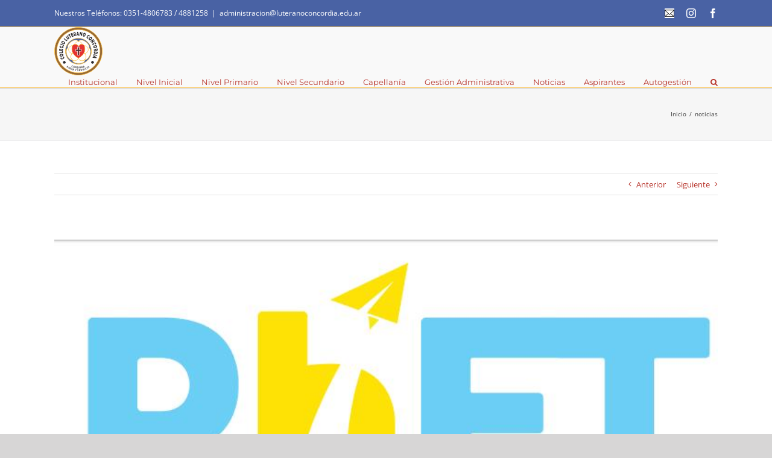

--- FILE ---
content_type: text/html; charset=UTF-8
request_url: https://luteranoconcordia.edu.ar/13095-2/
body_size: 19527
content:
<!DOCTYPE html>
<html class="avada-html-layout-wide avada-html-header-position-top" lang="es" prefix="og: http://ogp.me/ns# fb: http://ogp.me/ns/fb#">
<head>
	<meta http-equiv="X-UA-Compatible" content="IE=edge" />
	<meta http-equiv="Content-Type" content="text/html; charset=utf-8"/>
	<meta name="viewport" content="width=device-width, initial-scale=1" />
	<meta name='robots' content='index, follow, max-image-preview:large, max-snippet:-1, max-video-preview:-1' />

	<!-- This site is optimized with the Yoast SEO plugin v24.9 - https://yoast.com/wordpress/plugins/seo/ -->
	<title>- Colegio Luterano Concordia</title>
	<link rel="canonical" href="https://luteranoconcordia.edu.ar/13095-2/" />
	<meta property="og:locale" content="es_ES" />
	<meta property="og:type" content="article" />
	<meta property="og:title" content="- Colegio Luterano Concordia" />
	<meta property="og:description" content="Simulaciones y ejercicios interactivos de ciencias naturales En esta página vas a poder encontrar gran cantidad de experimentos y pruebas de laboratorio Física&#x1f52d;, Química&#x1f52c;, Matemáticas&#x2696;, Biología&#x1f321;, Ciencias de la tierra&#x1f9f2; que pueden ayudarte a ver cómo funcionan algunas cosas que ves en clase o para matar la curiosidad, la semilla de todo científico &#x1f469;&#x200d;&#x1f4bb;&#x1f468;&#x200d;&#x1f4bb;" />
	<meta property="og:url" content="https://luteranoconcordia.edu.ar/13095-2/" />
	<meta property="og:site_name" content="Colegio Luterano Concordia" />
	<meta property="article:published_time" content="2020-09-18T13:49:06+00:00" />
	<meta property="og:image" content="https://luteranoconcordia.edu.ar/wp-content/uploads/2020/09/Phet.jpg" />
	<meta property="og:image:width" content="720" />
	<meta property="og:image:height" content="367" />
	<meta property="og:image:type" content="image/jpeg" />
	<meta name="author" content="Luterano Concordia" />
	<meta name="twitter:card" content="summary_large_image" />
	<meta name="twitter:label1" content="Escrito por" />
	<meta name="twitter:data1" content="Luterano Concordia" />
	<script type="application/ld+json" class="yoast-schema-graph">{"@context":"https://schema.org","@graph":[{"@type":"WebPage","@id":"https://luteranoconcordia.edu.ar/13095-2/","url":"https://luteranoconcordia.edu.ar/13095-2/","name":"- Colegio Luterano Concordia","isPartOf":{"@id":"https://luteranoconcordia.edu.ar/#website"},"primaryImageOfPage":{"@id":"https://luteranoconcordia.edu.ar/13095-2/#primaryimage"},"image":{"@id":"https://luteranoconcordia.edu.ar/13095-2/#primaryimage"},"thumbnailUrl":"https://luteranoconcordia.edu.ar/wp-content/uploads/2020/09/Phet.jpg","datePublished":"2020-09-18T13:49:06+00:00","author":{"@id":"https://luteranoconcordia.edu.ar/#/schema/person/3920457794b7743f05ef5101f01c059d"},"inLanguage":"es","potentialAction":[{"@type":"ReadAction","target":["https://luteranoconcordia.edu.ar/13095-2/"]}]},{"@type":"ImageObject","inLanguage":"es","@id":"https://luteranoconcordia.edu.ar/13095-2/#primaryimage","url":"https://luteranoconcordia.edu.ar/wp-content/uploads/2020/09/Phet.jpg","contentUrl":"https://luteranoconcordia.edu.ar/wp-content/uploads/2020/09/Phet.jpg","width":720,"height":367},{"@type":"WebSite","@id":"https://luteranoconcordia.edu.ar/#website","url":"https://luteranoconcordia.edu.ar/","name":"Colegio Luterano Concordia","description":"","potentialAction":[{"@type":"SearchAction","target":{"@type":"EntryPoint","urlTemplate":"https://luteranoconcordia.edu.ar/?s={search_term_string}"},"query-input":{"@type":"PropertyValueSpecification","valueRequired":true,"valueName":"search_term_string"}}],"inLanguage":"es"},{"@type":"Person","@id":"https://luteranoconcordia.edu.ar/#/schema/person/3920457794b7743f05ef5101f01c059d","name":"Luterano Concordia","image":{"@type":"ImageObject","inLanguage":"es","@id":"https://luteranoconcordia.edu.ar/#/schema/person/image/","url":"https://secure.gravatar.com/avatar/bf0cbb430e7f0c6aa17fa83356f6694e016735138d30e2d718bcbbabd0c71d1f?s=96&d=mm&r=g","contentUrl":"https://secure.gravatar.com/avatar/bf0cbb430e7f0c6aa17fa83356f6694e016735138d30e2d718bcbbabd0c71d1f?s=96&d=mm&r=g","caption":"Luterano Concordia"},"sameAs":["http://www.luteranoconcordia.edu.ar"],"url":"https://luteranoconcordia.edu.ar/author/lut3c0nc0r_admin/"}]}</script>
	<!-- / Yoast SEO plugin. -->


<link rel='dns-prefetch' href='//fonts.googleapis.com' />
<link rel="alternate" type="application/rss+xml" title="Colegio Luterano Concordia &raquo; Feed" href="https://luteranoconcordia.edu.ar/feed/" />
<link rel="alternate" type="application/rss+xml" title="Colegio Luterano Concordia &raquo; Feed de los comentarios" href="https://luteranoconcordia.edu.ar/comments/feed/" />
					<link rel="shortcut icon" href="https://www.luteranoconcordia.edu.ar/wp-content/uploads/2015/08/favicon.ico" type="image/x-icon" />
		
		
		
		
		
		<link rel="alternate" type="application/rss+xml" title="Colegio Luterano Concordia &raquo; Comentario  del feed" href="https://luteranoconcordia.edu.ar/13095-2/feed/" />
<link rel="alternate" title="oEmbed (JSON)" type="application/json+oembed" href="https://luteranoconcordia.edu.ar/wp-json/oembed/1.0/embed?url=https%3A%2F%2Fluteranoconcordia.edu.ar%2F13095-2%2F" />
<link rel="alternate" title="oEmbed (XML)" type="text/xml+oembed" href="https://luteranoconcordia.edu.ar/wp-json/oembed/1.0/embed?url=https%3A%2F%2Fluteranoconcordia.edu.ar%2F13095-2%2F&#038;format=xml" />

		<meta property="og:title" content=""/>
		<meta property="og:type" content="article"/>
		<meta property="og:url" content="https://luteranoconcordia.edu.ar/13095-2/"/>
		<meta property="og:site_name" content="Colegio Luterano Concordia"/>
		<meta property="og:description" content="Simulaciones y ejercicios interactivos de ciencias naturales
En esta página vas a poder encontrar gran cantidad de experimentos y pruebas de laboratorio Física&#x1f52d;, Química&#x1f52c;, Matemáticas&#x2696;, Biología&#x1f321;, Ciencias de la tierra&#x1f9f2; que pueden ayudarte a ver cómo funcionan algunas cosas que"/>

									<meta property="og:image" content="https://luteranoconcordia.edu.ar/wp-content/uploads/2020/09/Phet.jpg"/>
							<style id='wp-img-auto-sizes-contain-inline-css' type='text/css'>
img:is([sizes=auto i],[sizes^="auto," i]){contain-intrinsic-size:3000px 1500px}
/*# sourceURL=wp-img-auto-sizes-contain-inline-css */
</style>
<link rel='stylesheet' id='layerslider-css' href='https://luteranoconcordia.edu.ar/wp-content/plugins/LayerSlider/static/layerslider/css/layerslider.css?ver=6.8.4' type='text/css' media='all' />
<link rel='stylesheet' id='ls-google-fonts-css' href='https://fonts.googleapis.com/css?family=Lato:100,300,regular,700,900%7COpen+Sans:300%7CIndie+Flower:regular%7COswald:300,regular,700&#038;subset=latin%2Clatin-ext' type='text/css' media='all' />
<style id='wp-emoji-styles-inline-css' type='text/css'>

	img.wp-smiley, img.emoji {
		display: inline !important;
		border: none !important;
		box-shadow: none !important;
		height: 1em !important;
		width: 1em !important;
		margin: 0 0.07em !important;
		vertical-align: -0.1em !important;
		background: none !important;
		padding: 0 !important;
	}
/*# sourceURL=wp-emoji-styles-inline-css */
</style>
<style id='classic-theme-styles-inline-css' type='text/css'>
/*! This file is auto-generated */
.wp-block-button__link{color:#fff;background-color:#32373c;border-radius:9999px;box-shadow:none;text-decoration:none;padding:calc(.667em + 2px) calc(1.333em + 2px);font-size:1.125em}.wp-block-file__button{background:#32373c;color:#fff;text-decoration:none}
/*# sourceURL=/wp-includes/css/classic-themes.min.css */
</style>
<link rel='stylesheet' id='titan-adminbar-styles-css' href='https://luteranoconcordia.edu.ar/wp-content/plugins/anti-spam/assets/css/admin-bar.css?ver=7.3.5' type='text/css' media='all' />
<link rel='stylesheet' id='fusion-dynamic-css-css' href='https://luteranoconcordia.edu.ar/wp-content/uploads/fusion-styles/c7dcbdf0812a0a06a8b95fdada8e3bab.min.css?ver=3.3.1' type='text/css' media='all' />
<script type="text/javascript" id="layerslider-greensock-js-extra">
/* <![CDATA[ */
var LS_Meta = {"v":"6.8.4"};
//# sourceURL=layerslider-greensock-js-extra
/* ]]> */
</script>
<script type="text/javascript" src="https://luteranoconcordia.edu.ar/wp-content/plugins/LayerSlider/static/layerslider/js/greensock.js?ver=1.19.0" id="layerslider-greensock-js"></script>
<script type="text/javascript" src="https://luteranoconcordia.edu.ar/wp-includes/js/jquery/jquery.min.js?ver=3.7.1" id="jquery-core-js"></script>
<script type="text/javascript" src="https://luteranoconcordia.edu.ar/wp-includes/js/jquery/jquery-migrate.min.js?ver=3.4.1" id="jquery-migrate-js"></script>
<script type="text/javascript" src="https://luteranoconcordia.edu.ar/wp-content/plugins/LayerSlider/static/layerslider/js/layerslider.kreaturamedia.jquery.js?ver=6.8.4" id="layerslider-js"></script>
<script type="text/javascript" src="https://luteranoconcordia.edu.ar/wp-content/plugins/LayerSlider/static/layerslider/js/layerslider.transitions.js?ver=6.8.4" id="layerslider-transitions-js"></script>
<meta name="generator" content="Powered by LayerSlider 6.8.4 - Multi-Purpose, Responsive, Parallax, Mobile-Friendly Slider Plugin for WordPress." />
<!-- LayerSlider updates and docs at: https://layerslider.kreaturamedia.com -->
<link rel="https://api.w.org/" href="https://luteranoconcordia.edu.ar/wp-json/" /><link rel="alternate" title="JSON" type="application/json" href="https://luteranoconcordia.edu.ar/wp-json/wp/v2/posts/13095" /><link rel="EditURI" type="application/rsd+xml" title="RSD" href="https://luteranoconcordia.edu.ar/xmlrpc.php?rsd" />
<meta name="generator" content="WordPress 6.9" />
<link rel='shortlink' href='https://luteranoconcordia.edu.ar/?p=13095' />
<style type="text/css" id="css-fb-visibility">@media screen and (max-width: 640px){body:not(.fusion-builder-ui-wireframe) .fusion-no-small-visibility{display:none !important;}body:not(.fusion-builder-ui-wireframe) .sm-text-align-center{text-align:center !important;}body:not(.fusion-builder-ui-wireframe) .sm-text-align-left{text-align:left !important;}body:not(.fusion-builder-ui-wireframe) .sm-text-align-right{text-align:right !important;}body:not(.fusion-builder-ui-wireframe) .sm-mx-auto{margin-left:auto !important;margin-right:auto !important;}body:not(.fusion-builder-ui-wireframe) .sm-ml-auto{margin-left:auto !important;}body:not(.fusion-builder-ui-wireframe) .sm-mr-auto{margin-right:auto !important;}body:not(.fusion-builder-ui-wireframe) .fusion-absolute-position-small{position:absolute;top:auto;width:100%;}}@media screen and (min-width: 641px) and (max-width: 1024px){body:not(.fusion-builder-ui-wireframe) .fusion-no-medium-visibility{display:none !important;}body:not(.fusion-builder-ui-wireframe) .md-text-align-center{text-align:center !important;}body:not(.fusion-builder-ui-wireframe) .md-text-align-left{text-align:left !important;}body:not(.fusion-builder-ui-wireframe) .md-text-align-right{text-align:right !important;}body:not(.fusion-builder-ui-wireframe) .md-mx-auto{margin-left:auto !important;margin-right:auto !important;}body:not(.fusion-builder-ui-wireframe) .md-ml-auto{margin-left:auto !important;}body:not(.fusion-builder-ui-wireframe) .md-mr-auto{margin-right:auto !important;}body:not(.fusion-builder-ui-wireframe) .fusion-absolute-position-medium{position:absolute;top:auto;width:100%;}}@media screen and (min-width: 1025px){body:not(.fusion-builder-ui-wireframe) .fusion-no-large-visibility{display:none !important;}body:not(.fusion-builder-ui-wireframe) .lg-text-align-center{text-align:center !important;}body:not(.fusion-builder-ui-wireframe) .lg-text-align-left{text-align:left !important;}body:not(.fusion-builder-ui-wireframe) .lg-text-align-right{text-align:right !important;}body:not(.fusion-builder-ui-wireframe) .lg-mx-auto{margin-left:auto !important;margin-right:auto !important;}body:not(.fusion-builder-ui-wireframe) .lg-ml-auto{margin-left:auto !important;}body:not(.fusion-builder-ui-wireframe) .lg-mr-auto{margin-right:auto !important;}body:not(.fusion-builder-ui-wireframe) .fusion-absolute-position-large{position:absolute;top:auto;width:100%;}}</style><style type="text/css" id="custom-background-css">
body.custom-background { background-color: #0066bf; }
</style>
			<script type="text/javascript">
			var doc = document.documentElement;
			doc.setAttribute( 'data-useragent', navigator.userAgent );
		</script>
		<script>
  (function(i,s,o,g,r,a,m){i['GoogleAnalyticsObject']=r;i[r]=i[r]||function(){
  (i[r].q=i[r].q||[]).push(arguments)},i[r].l=1*new Date();a=s.createElement(o),
  m=s.getElementsByTagName(o)[0];a.async=1;a.src=g;m.parentNode.insertBefore(a,m)
  })(window,document,'script','//www.google-analytics.com/analytics.js','ga');

  ga('create', 'UA-494020-71', 'auto');
  ga('send', 'pageview');

</script>
	<style id='global-styles-inline-css' type='text/css'>
:root{--wp--preset--aspect-ratio--square: 1;--wp--preset--aspect-ratio--4-3: 4/3;--wp--preset--aspect-ratio--3-4: 3/4;--wp--preset--aspect-ratio--3-2: 3/2;--wp--preset--aspect-ratio--2-3: 2/3;--wp--preset--aspect-ratio--16-9: 16/9;--wp--preset--aspect-ratio--9-16: 9/16;--wp--preset--color--black: #000000;--wp--preset--color--cyan-bluish-gray: #abb8c3;--wp--preset--color--white: #ffffff;--wp--preset--color--pale-pink: #f78da7;--wp--preset--color--vivid-red: #cf2e2e;--wp--preset--color--luminous-vivid-orange: #ff6900;--wp--preset--color--luminous-vivid-amber: #fcb900;--wp--preset--color--light-green-cyan: #7bdcb5;--wp--preset--color--vivid-green-cyan: #00d084;--wp--preset--color--pale-cyan-blue: #8ed1fc;--wp--preset--color--vivid-cyan-blue: #0693e3;--wp--preset--color--vivid-purple: #9b51e0;--wp--preset--gradient--vivid-cyan-blue-to-vivid-purple: linear-gradient(135deg,rgb(6,147,227) 0%,rgb(155,81,224) 100%);--wp--preset--gradient--light-green-cyan-to-vivid-green-cyan: linear-gradient(135deg,rgb(122,220,180) 0%,rgb(0,208,130) 100%);--wp--preset--gradient--luminous-vivid-amber-to-luminous-vivid-orange: linear-gradient(135deg,rgb(252,185,0) 0%,rgb(255,105,0) 100%);--wp--preset--gradient--luminous-vivid-orange-to-vivid-red: linear-gradient(135deg,rgb(255,105,0) 0%,rgb(207,46,46) 100%);--wp--preset--gradient--very-light-gray-to-cyan-bluish-gray: linear-gradient(135deg,rgb(238,238,238) 0%,rgb(169,184,195) 100%);--wp--preset--gradient--cool-to-warm-spectrum: linear-gradient(135deg,rgb(74,234,220) 0%,rgb(151,120,209) 20%,rgb(207,42,186) 40%,rgb(238,44,130) 60%,rgb(251,105,98) 80%,rgb(254,248,76) 100%);--wp--preset--gradient--blush-light-purple: linear-gradient(135deg,rgb(255,206,236) 0%,rgb(152,150,240) 100%);--wp--preset--gradient--blush-bordeaux: linear-gradient(135deg,rgb(254,205,165) 0%,rgb(254,45,45) 50%,rgb(107,0,62) 100%);--wp--preset--gradient--luminous-dusk: linear-gradient(135deg,rgb(255,203,112) 0%,rgb(199,81,192) 50%,rgb(65,88,208) 100%);--wp--preset--gradient--pale-ocean: linear-gradient(135deg,rgb(255,245,203) 0%,rgb(182,227,212) 50%,rgb(51,167,181) 100%);--wp--preset--gradient--electric-grass: linear-gradient(135deg,rgb(202,248,128) 0%,rgb(113,206,126) 100%);--wp--preset--gradient--midnight: linear-gradient(135deg,rgb(2,3,129) 0%,rgb(40,116,252) 100%);--wp--preset--font-size--small: 9.75px;--wp--preset--font-size--medium: 20px;--wp--preset--font-size--large: 19.5px;--wp--preset--font-size--x-large: 42px;--wp--preset--font-size--normal: 13px;--wp--preset--font-size--xlarge: 26px;--wp--preset--font-size--huge: 39px;--wp--preset--spacing--20: 0.44rem;--wp--preset--spacing--30: 0.67rem;--wp--preset--spacing--40: 1rem;--wp--preset--spacing--50: 1.5rem;--wp--preset--spacing--60: 2.25rem;--wp--preset--spacing--70: 3.38rem;--wp--preset--spacing--80: 5.06rem;--wp--preset--shadow--natural: 6px 6px 9px rgba(0, 0, 0, 0.2);--wp--preset--shadow--deep: 12px 12px 50px rgba(0, 0, 0, 0.4);--wp--preset--shadow--sharp: 6px 6px 0px rgba(0, 0, 0, 0.2);--wp--preset--shadow--outlined: 6px 6px 0px -3px rgb(255, 255, 255), 6px 6px rgb(0, 0, 0);--wp--preset--shadow--crisp: 6px 6px 0px rgb(0, 0, 0);}:where(.is-layout-flex){gap: 0.5em;}:where(.is-layout-grid){gap: 0.5em;}body .is-layout-flex{display: flex;}.is-layout-flex{flex-wrap: wrap;align-items: center;}.is-layout-flex > :is(*, div){margin: 0;}body .is-layout-grid{display: grid;}.is-layout-grid > :is(*, div){margin: 0;}:where(.wp-block-columns.is-layout-flex){gap: 2em;}:where(.wp-block-columns.is-layout-grid){gap: 2em;}:where(.wp-block-post-template.is-layout-flex){gap: 1.25em;}:where(.wp-block-post-template.is-layout-grid){gap: 1.25em;}.has-black-color{color: var(--wp--preset--color--black) !important;}.has-cyan-bluish-gray-color{color: var(--wp--preset--color--cyan-bluish-gray) !important;}.has-white-color{color: var(--wp--preset--color--white) !important;}.has-pale-pink-color{color: var(--wp--preset--color--pale-pink) !important;}.has-vivid-red-color{color: var(--wp--preset--color--vivid-red) !important;}.has-luminous-vivid-orange-color{color: var(--wp--preset--color--luminous-vivid-orange) !important;}.has-luminous-vivid-amber-color{color: var(--wp--preset--color--luminous-vivid-amber) !important;}.has-light-green-cyan-color{color: var(--wp--preset--color--light-green-cyan) !important;}.has-vivid-green-cyan-color{color: var(--wp--preset--color--vivid-green-cyan) !important;}.has-pale-cyan-blue-color{color: var(--wp--preset--color--pale-cyan-blue) !important;}.has-vivid-cyan-blue-color{color: var(--wp--preset--color--vivid-cyan-blue) !important;}.has-vivid-purple-color{color: var(--wp--preset--color--vivid-purple) !important;}.has-black-background-color{background-color: var(--wp--preset--color--black) !important;}.has-cyan-bluish-gray-background-color{background-color: var(--wp--preset--color--cyan-bluish-gray) !important;}.has-white-background-color{background-color: var(--wp--preset--color--white) !important;}.has-pale-pink-background-color{background-color: var(--wp--preset--color--pale-pink) !important;}.has-vivid-red-background-color{background-color: var(--wp--preset--color--vivid-red) !important;}.has-luminous-vivid-orange-background-color{background-color: var(--wp--preset--color--luminous-vivid-orange) !important;}.has-luminous-vivid-amber-background-color{background-color: var(--wp--preset--color--luminous-vivid-amber) !important;}.has-light-green-cyan-background-color{background-color: var(--wp--preset--color--light-green-cyan) !important;}.has-vivid-green-cyan-background-color{background-color: var(--wp--preset--color--vivid-green-cyan) !important;}.has-pale-cyan-blue-background-color{background-color: var(--wp--preset--color--pale-cyan-blue) !important;}.has-vivid-cyan-blue-background-color{background-color: var(--wp--preset--color--vivid-cyan-blue) !important;}.has-vivid-purple-background-color{background-color: var(--wp--preset--color--vivid-purple) !important;}.has-black-border-color{border-color: var(--wp--preset--color--black) !important;}.has-cyan-bluish-gray-border-color{border-color: var(--wp--preset--color--cyan-bluish-gray) !important;}.has-white-border-color{border-color: var(--wp--preset--color--white) !important;}.has-pale-pink-border-color{border-color: var(--wp--preset--color--pale-pink) !important;}.has-vivid-red-border-color{border-color: var(--wp--preset--color--vivid-red) !important;}.has-luminous-vivid-orange-border-color{border-color: var(--wp--preset--color--luminous-vivid-orange) !important;}.has-luminous-vivid-amber-border-color{border-color: var(--wp--preset--color--luminous-vivid-amber) !important;}.has-light-green-cyan-border-color{border-color: var(--wp--preset--color--light-green-cyan) !important;}.has-vivid-green-cyan-border-color{border-color: var(--wp--preset--color--vivid-green-cyan) !important;}.has-pale-cyan-blue-border-color{border-color: var(--wp--preset--color--pale-cyan-blue) !important;}.has-vivid-cyan-blue-border-color{border-color: var(--wp--preset--color--vivid-cyan-blue) !important;}.has-vivid-purple-border-color{border-color: var(--wp--preset--color--vivid-purple) !important;}.has-vivid-cyan-blue-to-vivid-purple-gradient-background{background: var(--wp--preset--gradient--vivid-cyan-blue-to-vivid-purple) !important;}.has-light-green-cyan-to-vivid-green-cyan-gradient-background{background: var(--wp--preset--gradient--light-green-cyan-to-vivid-green-cyan) !important;}.has-luminous-vivid-amber-to-luminous-vivid-orange-gradient-background{background: var(--wp--preset--gradient--luminous-vivid-amber-to-luminous-vivid-orange) !important;}.has-luminous-vivid-orange-to-vivid-red-gradient-background{background: var(--wp--preset--gradient--luminous-vivid-orange-to-vivid-red) !important;}.has-very-light-gray-to-cyan-bluish-gray-gradient-background{background: var(--wp--preset--gradient--very-light-gray-to-cyan-bluish-gray) !important;}.has-cool-to-warm-spectrum-gradient-background{background: var(--wp--preset--gradient--cool-to-warm-spectrum) !important;}.has-blush-light-purple-gradient-background{background: var(--wp--preset--gradient--blush-light-purple) !important;}.has-blush-bordeaux-gradient-background{background: var(--wp--preset--gradient--blush-bordeaux) !important;}.has-luminous-dusk-gradient-background{background: var(--wp--preset--gradient--luminous-dusk) !important;}.has-pale-ocean-gradient-background{background: var(--wp--preset--gradient--pale-ocean) !important;}.has-electric-grass-gradient-background{background: var(--wp--preset--gradient--electric-grass) !important;}.has-midnight-gradient-background{background: var(--wp--preset--gradient--midnight) !important;}.has-small-font-size{font-size: var(--wp--preset--font-size--small) !important;}.has-medium-font-size{font-size: var(--wp--preset--font-size--medium) !important;}.has-large-font-size{font-size: var(--wp--preset--font-size--large) !important;}.has-x-large-font-size{font-size: var(--wp--preset--font-size--x-large) !important;}
/*# sourceURL=global-styles-inline-css */
</style>
<style id='wp-block-library-inline-css' type='text/css'>
:root{--wp-block-synced-color:#7a00df;--wp-block-synced-color--rgb:122,0,223;--wp-bound-block-color:var(--wp-block-synced-color);--wp-editor-canvas-background:#ddd;--wp-admin-theme-color:#007cba;--wp-admin-theme-color--rgb:0,124,186;--wp-admin-theme-color-darker-10:#006ba1;--wp-admin-theme-color-darker-10--rgb:0,107,160.5;--wp-admin-theme-color-darker-20:#005a87;--wp-admin-theme-color-darker-20--rgb:0,90,135;--wp-admin-border-width-focus:2px}@media (min-resolution:192dpi){:root{--wp-admin-border-width-focus:1.5px}}.wp-element-button{cursor:pointer}:root .has-very-light-gray-background-color{background-color:#eee}:root .has-very-dark-gray-background-color{background-color:#313131}:root .has-very-light-gray-color{color:#eee}:root .has-very-dark-gray-color{color:#313131}:root .has-vivid-green-cyan-to-vivid-cyan-blue-gradient-background{background:linear-gradient(135deg,#00d084,#0693e3)}:root .has-purple-crush-gradient-background{background:linear-gradient(135deg,#34e2e4,#4721fb 50%,#ab1dfe)}:root .has-hazy-dawn-gradient-background{background:linear-gradient(135deg,#faaca8,#dad0ec)}:root .has-subdued-olive-gradient-background{background:linear-gradient(135deg,#fafae1,#67a671)}:root .has-atomic-cream-gradient-background{background:linear-gradient(135deg,#fdd79a,#004a59)}:root .has-nightshade-gradient-background{background:linear-gradient(135deg,#330968,#31cdcf)}:root .has-midnight-gradient-background{background:linear-gradient(135deg,#020381,#2874fc)}:root{--wp--preset--font-size--normal:16px;--wp--preset--font-size--huge:42px}.has-regular-font-size{font-size:1em}.has-larger-font-size{font-size:2.625em}.has-normal-font-size{font-size:var(--wp--preset--font-size--normal)}.has-huge-font-size{font-size:var(--wp--preset--font-size--huge)}.has-text-align-center{text-align:center}.has-text-align-left{text-align:left}.has-text-align-right{text-align:right}.has-fit-text{white-space:nowrap!important}#end-resizable-editor-section{display:none}.aligncenter{clear:both}.items-justified-left{justify-content:flex-start}.items-justified-center{justify-content:center}.items-justified-right{justify-content:flex-end}.items-justified-space-between{justify-content:space-between}.screen-reader-text{border:0;clip-path:inset(50%);height:1px;margin:-1px;overflow:hidden;padding:0;position:absolute;width:1px;word-wrap:normal!important}.screen-reader-text:focus{background-color:#ddd;clip-path:none;color:#444;display:block;font-size:1em;height:auto;left:5px;line-height:normal;padding:15px 23px 14px;text-decoration:none;top:5px;width:auto;z-index:100000}html :where(.has-border-color){border-style:solid}html :where([style*=border-top-color]){border-top-style:solid}html :where([style*=border-right-color]){border-right-style:solid}html :where([style*=border-bottom-color]){border-bottom-style:solid}html :where([style*=border-left-color]){border-left-style:solid}html :where([style*=border-width]){border-style:solid}html :where([style*=border-top-width]){border-top-style:solid}html :where([style*=border-right-width]){border-right-style:solid}html :where([style*=border-bottom-width]){border-bottom-style:solid}html :where([style*=border-left-width]){border-left-style:solid}html :where(img[class*=wp-image-]){height:auto;max-width:100%}:where(figure){margin:0 0 1em}html :where(.is-position-sticky){--wp-admin--admin-bar--position-offset:var(--wp-admin--admin-bar--height,0px)}@media screen and (max-width:600px){html :where(.is-position-sticky){--wp-admin--admin-bar--position-offset:0px}}
/*wp_block_styles_on_demand_placeholder:697564150649c*/
/*# sourceURL=wp-block-library-inline-css */
</style>
<style id='wp-block-library-theme-inline-css' type='text/css'>
.wp-block-audio :where(figcaption){color:#555;font-size:13px;text-align:center}.is-dark-theme .wp-block-audio :where(figcaption){color:#ffffffa6}.wp-block-audio{margin:0 0 1em}.wp-block-code{border:1px solid #ccc;border-radius:4px;font-family:Menlo,Consolas,monaco,monospace;padding:.8em 1em}.wp-block-embed :where(figcaption){color:#555;font-size:13px;text-align:center}.is-dark-theme .wp-block-embed :where(figcaption){color:#ffffffa6}.wp-block-embed{margin:0 0 1em}.blocks-gallery-caption{color:#555;font-size:13px;text-align:center}.is-dark-theme .blocks-gallery-caption{color:#ffffffa6}:root :where(.wp-block-image figcaption){color:#555;font-size:13px;text-align:center}.is-dark-theme :root :where(.wp-block-image figcaption){color:#ffffffa6}.wp-block-image{margin:0 0 1em}.wp-block-pullquote{border-bottom:4px solid;border-top:4px solid;color:currentColor;margin-bottom:1.75em}.wp-block-pullquote :where(cite),.wp-block-pullquote :where(footer),.wp-block-pullquote__citation{color:currentColor;font-size:.8125em;font-style:normal;text-transform:uppercase}.wp-block-quote{border-left:.25em solid;margin:0 0 1.75em;padding-left:1em}.wp-block-quote cite,.wp-block-quote footer{color:currentColor;font-size:.8125em;font-style:normal;position:relative}.wp-block-quote:where(.has-text-align-right){border-left:none;border-right:.25em solid;padding-left:0;padding-right:1em}.wp-block-quote:where(.has-text-align-center){border:none;padding-left:0}.wp-block-quote.is-large,.wp-block-quote.is-style-large,.wp-block-quote:where(.is-style-plain){border:none}.wp-block-search .wp-block-search__label{font-weight:700}.wp-block-search__button{border:1px solid #ccc;padding:.375em .625em}:where(.wp-block-group.has-background){padding:1.25em 2.375em}.wp-block-separator.has-css-opacity{opacity:.4}.wp-block-separator{border:none;border-bottom:2px solid;margin-left:auto;margin-right:auto}.wp-block-separator.has-alpha-channel-opacity{opacity:1}.wp-block-separator:not(.is-style-wide):not(.is-style-dots){width:100px}.wp-block-separator.has-background:not(.is-style-dots){border-bottom:none;height:1px}.wp-block-separator.has-background:not(.is-style-wide):not(.is-style-dots){height:2px}.wp-block-table{margin:0 0 1em}.wp-block-table td,.wp-block-table th{word-break:normal}.wp-block-table :where(figcaption){color:#555;font-size:13px;text-align:center}.is-dark-theme .wp-block-table :where(figcaption){color:#ffffffa6}.wp-block-video :where(figcaption){color:#555;font-size:13px;text-align:center}.is-dark-theme .wp-block-video :where(figcaption){color:#ffffffa6}.wp-block-video{margin:0 0 1em}:root :where(.wp-block-template-part.has-background){margin-bottom:0;margin-top:0;padding:1.25em 2.375em}
/*# sourceURL=/wp-includes/css/dist/block-library/theme.min.css */
</style>
</head>

<body class="wp-singular post-template-default single single-post postid-13095 single-format-standard custom-background wp-theme-Avada fusion-image-hovers fusion-pagination-sizing fusion-button_size-large fusion-button_type-flat fusion-button_span-no avada-image-rollover-circle-yes avada-image-rollover-yes avada-image-rollover-direction-left fusion-has-button-gradient fusion-body ltr fusion-sticky-header no-tablet-sticky-header no-mobile-sticky-header no-mobile-slidingbar no-mobile-totop avada-has-rev-slider-styles fusion-disable-outline fusion-sub-menu-fade mobile-logo-pos-left layout-wide-mode avada-has-boxed-modal-shadow- layout-scroll-offset-full avada-has-zero-margin-offset-top fusion-top-header menu-text-align-left mobile-menu-design-modern fusion-show-pagination-text fusion-header-layout-v3 avada-responsive avada-footer-fx-bg-parallax avada-menu-highlight-style-bar fusion-search-form-clean fusion-main-menu-search-overlay fusion-avatar-circle avada-dropdown-styles avada-blog-layout-large avada-blog-archive-layout-grid avada-header-shadow-no avada-menu-icon-position-left avada-has-megamenu-shadow avada-has-mainmenu-dropdown-divider avada-has-mobile-menu-search avada-has-main-nav-search-icon avada-has-page-title-mobile-height-auto avada-has-titlebar-bar_and_content avada-has-pagination-width_height avada-flyout-menu-direction-fade avada-ec-views-v1" >
		<a class="skip-link screen-reader-text" href="#content">Saltar al contenido</a>

	<div id="boxed-wrapper">
		<div class="fusion-sides-frame"></div>
		<div id="wrapper" class="fusion-wrapper">
			<div id="home" style="position:relative;top:-1px;"></div>
			
				
			<header class="fusion-header-wrapper">
				<div class="fusion-header-v3 fusion-logo-alignment fusion-logo-left fusion-sticky-menu- fusion-sticky-logo- fusion-mobile-logo-1  fusion-mobile-menu-design-modern">
					
<div class="fusion-secondary-header">
	<div class="fusion-row">
					<div class="fusion-alignleft">
				<div class="fusion-contact-info"><span class="fusion-contact-info-phone-number">Nuestros Teléfonos: 0351-4806783 / 4881258</span><span class="fusion-header-separator">|</span><span class="fusion-contact-info-email-address"><a href="mailto:&#97;dmi&#110;&#105;&#115;&#116;&#114;acion&#64;lu&#116;&#101;r&#97;no&#99;oncord&#105;a&#46;&#101;&#100;&#117;.&#97;&#114;">&#97;dmi&#110;&#105;&#115;&#116;&#114;acion&#64;lu&#116;&#101;r&#97;no&#99;oncord&#105;a&#46;&#101;&#100;&#117;.&#97;&#114;</a></span></div>			</div>
							<div class="fusion-alignright">
				<div class="fusion-social-links-header"><div class="fusion-social-networks"><div class="fusion-social-networks-wrapper"><a  class="custom fusion-social-network-icon fusion-tooltip fusion-custom fusion-icon-custom" style="position:relative;" data-placement="bottom" data-title="Trabaja con nosotros" data-toggle="tooltip" title="Trabaja con nosotros" href="https://luteranoconcordia.edu.ar/trabaja-con-nosotros/" target="_blank" rel="noopener noreferrer"><span class="screen-reader-text">Trabaja con nosotros</span><img src="http://luteranoconcordia.edu.ar/wp-content/uploads/2023/03/SobreIcono.png" style="width:auto;" alt="Trabaja con nosotros" /></a><a  class="fusion-social-network-icon fusion-tooltip fusion-instagram fusion-icon-instagram" style data-placement="bottom" data-title="Instagram" data-toggle="tooltip" title="Instagram" href="https://www.instagram.com/institutoeducativoconcordia/" target="_blank" rel="noopener noreferrer"><span class="screen-reader-text">Instagram</span></a><a  class="fusion-social-network-icon fusion-tooltip fusion-facebook fusion-icon-facebook" style data-placement="bottom" data-title="Facebook" data-toggle="tooltip" title="Facebook" href="https://www.facebook.com/profile.php?id=100063471671563&amp;mibextid=ZbWKwL" target="_blank" rel="noopener noreferrer"><span class="screen-reader-text">Facebook</span></a></div></div></div>			</div>
			</div>
</div>
<div class="fusion-header-sticky-height"></div>
<div class="fusion-header">
	<div class="fusion-row">
					<div class="fusion-logo" data-margin-top="0" data-margin-bottom="0" data-margin-left="0px" data-margin-right="0px">
			<a class="fusion-logo-link"  href="https://luteranoconcordia.edu.ar/" >

						<!-- standard logo -->
			<img src="https://www.luteranoconcordia.edu.ar/wp-content/uploads/2015/05/logo2.png" srcset="https://www.luteranoconcordia.edu.ar/wp-content/uploads/2015/05/logo2.png 1x" width="" height="" alt="Colegio Luterano Concordia Logo" data-retina_logo_url="" class="fusion-standard-logo" />

											<!-- mobile logo -->
				<img src="https://www.luteranoconcordia.edu.ar/wp-content/uploads/2015/05/logo1.png" srcset="https://www.luteranoconcordia.edu.ar/wp-content/uploads/2015/05/logo1.png 1x" width="" height="" alt="Colegio Luterano Concordia Logo" data-retina_logo_url="" class="fusion-mobile-logo" />
			
					</a>
		</div>		<nav class="fusion-main-menu" aria-label="Menú principal"><div class="fusion-overlay-search">		<form role="search" class="searchform fusion-search-form  fusion-search-form-clean" method="get" action="https://luteranoconcordia.edu.ar/">
			<div class="fusion-search-form-content">

				
				<div class="fusion-search-field search-field">
					<label><span class="screen-reader-text">Buscar:</span>
													<input type="search" value="" name="s" class="s" placeholder="Buscar..." required aria-required="true" aria-label="Buscar..."/>
											</label>
				</div>
				<div class="fusion-search-button search-button">
					<input type="submit" class="fusion-search-submit searchsubmit" aria-label="Buscar" value="&#xf002;" />
									</div>

				
			</div>


			
		</form>
		<div class="fusion-search-spacer"></div><a href="#" role="button" aria-label="Close Search" class="fusion-close-search"></a></div><ul id="menu-main" class="fusion-menu"><li  id="menu-item-11730"  class="menu-item menu-item-type-custom menu-item-object-custom menu-item-has-children menu-item-11730 fusion-dropdown-menu"  data-item-id="11730"><a  class="fusion-bar-highlight"><span class="menu-text">Institucional</span></a><ul class="sub-menu"><li  id="menu-item-11732"  class="menu-item menu-item-type-post_type menu-item-object-page menu-item-11732 fusion-dropdown-submenu" ><a  href="https://luteranoconcordia.edu.ar/marco-institucional/" class="fusion-bar-highlight"><span>Marco Institucional</span></a></li><li  id="menu-item-11740"  class="menu-item menu-item-type-post_type menu-item-object-page menu-item-11740 fusion-dropdown-submenu" ><a  href="https://luteranoconcordia.edu.ar/historia-del-colegio-luterano-concordia/" class="fusion-bar-highlight"><span>Historia del Colegio Luterano Concordia</span></a></li></ul></li><li  id="menu-item-11822"  class="menu-item menu-item-type-custom menu-item-object-custom menu-item-has-children menu-item-11822 fusion-dropdown-menu"  data-item-id="11822"><a  href="/nivel-inicial-informacion-general/" class="fusion-bar-highlight"><span class="menu-text">Nivel Inicial</span></a><ul class="sub-menu"><li  id="menu-item-12082"  class="menu-item menu-item-type-post_type menu-item-object-page menu-item-12082 fusion-dropdown-submenu" ><a  href="https://luteranoconcordia.edu.ar/equipo-de-orientacion-escolar/" class="fusion-bar-highlight"><span>Equipo de Orientación Escolar</span></a></li><li  id="menu-item-12863"  class="menu-item menu-item-type-post_type menu-item-object-page menu-item-12863 fusion-dropdown-submenu" ><a  href="https://luteranoconcordia.edu.ar/biblioteca/" class="fusion-bar-highlight"><span>Biblioteca</span></a></li></ul></li><li  id="menu-item-11821"  class="menu-item menu-item-type-custom menu-item-object-custom menu-item-has-children menu-item-11821 fusion-dropdown-menu"  data-item-id="11821"><a  href="/nivel-primario-informacion-general/" class="fusion-bar-highlight"><span class="menu-text">Nivel Primario</span></a><ul class="sub-menu"><li  id="menu-item-14068"  class="menu-item menu-item-type-post_type menu-item-object-page menu-item-14068 fusion-dropdown-submenu" ><a  href="https://luteranoconcordia.edu.ar/biblioteca/" class="fusion-bar-highlight"><span>Biblioteca</span></a></li><li  id="menu-item-14069"  class="menu-item menu-item-type-post_type menu-item-object-page menu-item-14069 fusion-dropdown-submenu" ><a  href="https://luteranoconcordia.edu.ar/equipo-de-orientacion-escolar/" class="fusion-bar-highlight"><span>Equipo de Orientación Escolar</span></a></li></ul></li><li  id="menu-item-11733"  class="menu-item menu-item-type-custom menu-item-object-custom menu-item-has-children menu-item-11733 fusion-dropdown-menu"  data-item-id="11733"><a  href="/nivel-medio-informacion-general/" class="fusion-bar-highlight"><span class="menu-text">Nivel Secundario</span></a><ul class="sub-menu"><li  id="menu-item-14239"  class="menu-item menu-item-type-custom menu-item-object-custom menu-item-14239 fusion-dropdown-submenu" ><a  target="_blank" rel="noopener noreferrer" href="https://sites.google.com/luteranoconcordia.edu.ar/secretaria-docente/p%C3%A1gina-principal" class="fusion-bar-highlight"><span>Secretaría Docente</span></a></li><li  id="menu-item-13426"  class="menu-item menu-item-type-post_type menu-item-object-page menu-item-13426 fusion-dropdown-submenu" ><a  href="https://luteranoconcordia.edu.ar/niveles/nivel-medio-informacion-general/programas/" class="fusion-bar-highlight"><span>Programas</span></a></li><li  id="menu-item-12876"  class="menu-item menu-item-type-post_type menu-item-object-page menu-item-12876 fusion-dropdown-submenu" ><a  href="https://luteranoconcordia.edu.ar/niveles/nivel-secundario-area-de-ciencias-naturales/" class="fusion-bar-highlight"><span>Area de Ciencias Naturales</span></a></li><li  id="menu-item-14070"  class="menu-item menu-item-type-post_type menu-item-object-page menu-item-14070 fusion-dropdown-submenu" ><a  href="https://luteranoconcordia.edu.ar/biblioteca/" class="fusion-bar-highlight"><span>Biblioteca</span></a></li><li  id="menu-item-14072"  class="menu-item menu-item-type-post_type menu-item-object-page menu-item-14072 fusion-dropdown-submenu" ><a  href="https://luteranoconcordia.edu.ar/equipo-de-orientacion-escolar/" class="fusion-bar-highlight"><span>Equipo de Orientación Escolar</span></a></li></ul></li><li  id="menu-item-11297"  class="menu-item menu-item-type-custom menu-item-object-custom menu-item-has-children menu-item-11297 fusion-dropdown-menu"  data-item-id="11297"><a  href="#" class="fusion-bar-highlight"><span class="menu-text">Capellanía</span></a><ul class="sub-menu"><li  id="menu-item-11727"  class="menu-item menu-item-type-post_type menu-item-object-page menu-item-11727 fusion-dropdown-submenu" ><a  href="https://luteranoconcordia.edu.ar/capellania-fundamentos/" class="fusion-bar-highlight"><span>Fundamentos</span></a></li><li  id="menu-item-11729"  class="menu-item menu-item-type-post_type menu-item-object-page menu-item-11729 fusion-dropdown-submenu" ><a  href="https://luteranoconcordia.edu.ar/capellania-objetivos/" class="fusion-bar-highlight"><span>Objetivos</span></a></li><li  id="menu-item-11726"  class="menu-item menu-item-type-post_type menu-item-object-page menu-item-11726 fusion-dropdown-submenu" ><a  href="https://luteranoconcordia.edu.ar/capellania-funciones/" class="fusion-bar-highlight"><span>Funciones</span></a></li><li  id="menu-item-11728"  class="menu-item menu-item-type-post_type menu-item-object-page menu-item-11728 fusion-dropdown-submenu" ><a  href="https://luteranoconcordia.edu.ar/capellania-integrantes/" class="fusion-bar-highlight"><span>Integrantes</span></a></li></ul></li><li  id="menu-item-12076"  class="menu-item menu-item-type-post_type menu-item-object-page menu-item-12076"  data-item-id="12076"><a  href="https://luteranoconcordia.edu.ar/gestion-administrativa/" class="fusion-bar-highlight"><span class="menu-text">Gestión Administrativa</span></a></li><li  id="menu-item-11738"  class="menu-item menu-item-type-post_type menu-item-object-page menu-item-11738"  data-item-id="11738"><a  href="https://luteranoconcordia.edu.ar/noticias/" class="fusion-bar-highlight"><span class="menu-text">Noticias</span></a></li><li  id="menu-item-12939"  class="menu-item menu-item-type-custom menu-item-object-custom menu-item-12939"  data-item-id="12939"><a  href="https://luteranoconcordia.edu.ar/slider-revolution/aspirantes" class="fusion-bar-highlight"><span class="menu-text">Aspirantes</span></a></li><li  id="menu-item-12866"  class="menu-item menu-item-type-custom menu-item-object-custom menu-item-has-children menu-item-12866 fusion-dropdown-menu"  data-item-id="12866"><a  href="#" class="fusion-bar-highlight"><span class="menu-text">Autogestión</span></a><ul class="sub-menu"><li  id="menu-item-12786"  class="menu-item menu-item-type-custom menu-item-object-custom menu-item-12786 fusion-dropdown-submenu" ><a  target="_blank" rel="noopener noreferrer" href="http://deio.dyndns.tv:99/AcademicoSyP/Login" class="fusion-bar-highlight"><span>Docentes Primario y Secundario</span></a></li><li  id="menu-item-14111"  class="menu-item menu-item-type-custom menu-item-object-custom menu-item-14111 fusion-dropdown-submenu" ><a  target="_blank" rel="noopener noreferrer" href="https://deioweb.com.ar/sga/" class="fusion-bar-highlight"><span>Docentes Inicial</span></a></li><li  id="menu-item-14127"  class="menu-item menu-item-type-custom menu-item-object-custom menu-item-14127 fusion-dropdown-submenu" ><a  target="_blank" rel="noopener noreferrer" href="https://comunidade.ar/" class="fusion-bar-highlight"><span>Comunidad E</span></a></li><li  id="menu-item-14331"  class="menu-item menu-item-type-custom menu-item-object-custom menu-item-14331 fusion-dropdown-submenu" ><a  target="_blank" rel="noopener noreferrer" href="https://xhendra.ar/" class="fusion-bar-highlight"><span>Acceso a Xhendra</span></a></li></ul></li><li class="fusion-custom-menu-item fusion-main-menu-search fusion-search-overlay"><a class="fusion-main-menu-icon fusion-bar-highlight" href="#" aria-label="Buscar" data-title="Buscar" title="Buscar" role="button" aria-expanded="false"></a></li></ul></nav>	<div class="fusion-mobile-menu-icons">
							<a href="#" class="fusion-icon fusion-icon-bars" aria-label="Alternar menú móvil" aria-expanded="false"></a>
		
					<a href="#" class="fusion-icon fusion-icon-search" aria-label="Alternar búsqueda en móvil"></a>
		
		
			</div>

<nav class="fusion-mobile-nav-holder fusion-mobile-menu-text-align-left" aria-label="Main Menu Mobile"></nav>

		
<div class="fusion-clearfix"></div>
<div class="fusion-mobile-menu-search">
			<form role="search" class="searchform fusion-search-form  fusion-search-form-clean" method="get" action="https://luteranoconcordia.edu.ar/">
			<div class="fusion-search-form-content">

				
				<div class="fusion-search-field search-field">
					<label><span class="screen-reader-text">Buscar:</span>
													<input type="search" value="" name="s" class="s" placeholder="Buscar..." required aria-required="true" aria-label="Buscar..."/>
											</label>
				</div>
				<div class="fusion-search-button search-button">
					<input type="submit" class="fusion-search-submit searchsubmit" aria-label="Buscar" value="&#xf002;" />
									</div>

				
			</div>


			
		</form>
		</div>
			</div>
</div>
				</div>
				<div class="fusion-clearfix"></div>
			</header>
							
				
		<div id="sliders-container">
					</div>
				
				
			
			<div class="avada-page-titlebar-wrapper" role="banner">
	<div class="fusion-page-title-bar fusion-page-title-bar-none fusion-page-title-bar-left">
		<div class="fusion-page-title-row">
			<div class="fusion-page-title-wrapper">
				<div class="fusion-page-title-captions">

					
					
				</div>

															<div class="fusion-page-title-secondary">
							<div class="fusion-breadcrumbs"><span class="fusion-breadcrumb-item"><a href="https://luteranoconcordia.edu.ar" class="fusion-breadcrumb-link"><span >Inicio</span></a></span><span class="fusion-breadcrumb-sep">/</span><span class="fusion-breadcrumb-item"><a href="https://luteranoconcordia.edu.ar/category/noticias/" class="fusion-breadcrumb-link"><span >noticias</span></a></span><span class="fusion-breadcrumb-sep">/</span></div>						</div>
									
			</div>
		</div>
	</div>
</div>

						<main id="main" class="clearfix ">
				<div class="fusion-row" style="">

<section id="content" style="width: 100%;">
			<div class="single-navigation clearfix">
			<a href="https://luteranoconcordia.edu.ar/13093-2/" rel="prev">Anterior</a>			<a href="https://luteranoconcordia.edu.ar/13101-2/" rel="next">Siguiente</a>		</div>
	
					<article id="post-13095" class="post post-13095 type-post status-publish format-standard has-post-thumbnail hentry category-noticias">
						
														<div class="fusion-flexslider flexslider fusion-flexslider-loading post-slideshow fusion-post-slideshow">
				<ul class="slides">
																<li>
																																<a href="https://luteranoconcordia.edu.ar/wp-content/uploads/2020/09/Phet.jpg" data-rel="iLightbox[gallery13095]" title="" data-title="Phet" data-caption="" aria-label="Phet">
										<span class="screen-reader-text">Ver imagen más grande</span>
										<img width="720" height="367" src="https://luteranoconcordia.edu.ar/wp-content/uploads/2020/09/Phet.jpg" class="attachment-full size-full wp-post-image" alt="" decoding="async" fetchpriority="high" srcset="https://luteranoconcordia.edu.ar/wp-content/uploads/2020/09/Phet-200x102.jpg 200w, https://luteranoconcordia.edu.ar/wp-content/uploads/2020/09/Phet-400x204.jpg 400w, https://luteranoconcordia.edu.ar/wp-content/uploads/2020/09/Phet-600x306.jpg 600w, https://luteranoconcordia.edu.ar/wp-content/uploads/2020/09/Phet.jpg 720w" sizes="(max-width: 800px) 100vw, 720px" />									</a>
																					</li>

																																																																																																															</ul>
			</div>
						
															<h2 class="entry-title fusion-post-title"></h2>										<div class="post-content">
				<h1 style="text-align: center;">Simulaciones y ejercicios interactivos de ciencias naturales</h1>
<p><a href="https://phet.colorado.edu/es/simulations/filter?sort=alpha&amp;view=grid" target="_blank" rel="attachment noopener wp-att-13089 noreferrer"><img decoding="async" class="aligncenter size-medium wp-image-13089" src="http://luteranoconcordia.edu.ar/wp-content/uploads/2020/09/Phet-300x153.jpg" alt="" width="300" height="153" srcset="https://luteranoconcordia.edu.ar/wp-content/uploads/2020/09/Phet-200x102.jpg 200w, https://luteranoconcordia.edu.ar/wp-content/uploads/2020/09/Phet-300x153.jpg 300w, https://luteranoconcordia.edu.ar/wp-content/uploads/2020/09/Phet-400x204.jpg 400w, https://luteranoconcordia.edu.ar/wp-content/uploads/2020/09/Phet-600x306.jpg 600w, https://luteranoconcordia.edu.ar/wp-content/uploads/2020/09/Phet.jpg 720w" sizes="(max-width: 300px) 100vw, 300px" /></a>En esta página vas a poder encontrar gran cantidad de experimentos y pruebas de laboratorio Física&#x1f52d;, Química&#x1f52c;, Matemáticas&#x2696;, Biología&#x1f321;, Ciencias de la tierra&#x1f9f2; que pueden ayudarte a ver cómo funcionan algunas cosas que ves en clase o para matar la curiosidad, la semilla de todo científico &#x1f469;&#x200d;&#x1f4bb;&#x1f468;&#x200d;&#x1f4bb;</p>
							</div>

												<div class="fusion-meta-info"><div class="fusion-meta-info-wrapper">Por <span class="vcard"><span class="fn"><a href="https://luteranoconcordia.edu.ar/author/lut3c0nc0r_admin/" title="Entradas de Luterano Concordia" rel="author">Luterano Concordia</a></span></span><span class="fusion-inline-sep">|</span><span class="updated rich-snippet-hidden">2020-09-18T13:49:06+00:00</span><span>septiembre 18th, 2020</span><span class="fusion-inline-sep">|</span><a href="https://luteranoconcordia.edu.ar/category/noticias/" rel="category tag">noticias</a><span class="fusion-inline-sep">|</span><span class="fusion-comments"><a href="https://luteranoconcordia.edu.ar/13095-2/#respond">Sin comentarios</a></span></div></div>													<div class="fusion-theme-sharing-box fusion-single-sharing-box share-box">
		<h4>Share This Story, Choose Your Platform!</h4>
		<div class="fusion-social-networks"><div class="fusion-social-networks-wrapper"><a  class="fusion-social-network-icon fusion-tooltip fusion-facebook fusion-icon-facebook" style="color:var(--sharing_social_links_icon_color);" data-placement="top" data-title="Facebook" data-toggle="tooltip" title="Facebook" href="https://www.facebook.com/sharer.php?u=https%3A%2F%2Fluteranoconcordia.edu.ar%2F13095-2%2F&amp;t=" target="_blank"><span class="screen-reader-text">Facebook</span></a><a  class="fusion-social-network-icon fusion-tooltip fusion-twitter fusion-icon-twitter" style="color:var(--sharing_social_links_icon_color);" data-placement="top" data-title="Twitter" data-toggle="tooltip" title="Twitter" href="https://twitter.com/share?text=&amp;url=https%3A%2F%2Fluteranoconcordia.edu.ar%2F13095-2%2F" target="_blank" rel="noopener noreferrer"><span class="screen-reader-text">Twitter</span></a><a  class="fusion-social-network-icon fusion-tooltip fusion-whatsapp fusion-icon-whatsapp" style="color:var(--sharing_social_links_icon_color);" data-placement="top" data-title="WhatsApp" data-toggle="tooltip" title="WhatsApp" href="https://api.whatsapp.com/send?text=https%3A%2F%2Fluteranoconcordia.edu.ar%2F13095-2%2F" target="_blank" rel="noopener noreferrer"><span class="screen-reader-text">WhatsApp</span></a><a  class="fusion-social-network-icon fusion-tooltip fusion-mail fusion-icon-mail fusion-last-social-icon" style="color:var(--sharing_social_links_icon_color);" data-placement="top" data-title="Correo electrónico" data-toggle="tooltip" title="Correo electrónico" href="mailto:?subject=&amp;body=https://luteranoconcordia.edu.ar/13095-2/" target="_self" rel="noopener noreferrer"><span class="screen-reader-text">Correo electrónico</span></a><div class="fusion-clearfix"></div></div></div>	</div>
														<section class="about-author">
																						<div class="fusion-title fusion-title-size-three sep-" style="margin-top:0px;margin-bottom:31px;">
					<h3 class="title-heading-left" style="margin:0;">
						Sobre el Autor: 						<a href="https://luteranoconcordia.edu.ar/author/lut3c0nc0r_admin/" title="Entradas de Luterano Concordia" rel="author">Luterano Concordia</a>																	</h3>
					<div class="title-sep-container">
						<div class="title-sep sep-"></div>
					</div>
				</div>
										<div class="about-author-container">
							<div class="avatar">
								<img alt='' src='https://secure.gravatar.com/avatar/bf0cbb430e7f0c6aa17fa83356f6694e016735138d30e2d718bcbbabd0c71d1f?s=72&#038;d=mm&#038;r=g' srcset='https://secure.gravatar.com/avatar/bf0cbb430e7f0c6aa17fa83356f6694e016735138d30e2d718bcbbabd0c71d1f?s=144&#038;d=mm&#038;r=g 2x' class='avatar avatar-72 photo' height='72' width='72' decoding='async'/>							</div>
							<div class="description">
															</div>
						</div>
					</section>
								<section class="related-posts single-related-posts">
					<div class="fusion-title fusion-title-size-three sep-" style="margin-top:0px;margin-bottom:31px;">
					<h3 class="title-heading-left" style="margin:0;">
						Artículos relacionados					</h3>
					<div class="title-sep-container">
						<div class="title-sep sep-"></div>
					</div>
				</div>
				
	
	
	
					<div class="fusion-carousel fusion-carousel-title-below-image" data-imagesize="fixed" data-metacontent="yes" data-autoplay="yes" data-touchscroll="no" data-columns="3" data-itemmargin="20px" data-itemwidth="180" data-touchscroll="yes" data-scrollitems="">
		<div class="fusion-carousel-positioner">
			<ul class="fusion-carousel-holder">
																							<li class="fusion-carousel-item">
						<div class="fusion-carousel-item-wrapper">
							

<div  class="fusion-image-wrapper fusion-image-size-fixed" aria-haspopup="true">
	
	
	
				<img src="https://luteranoconcordia.edu.ar/wp-content/uploads/2024/10/Ingreso2025.png" srcset="https://luteranoconcordia.edu.ar/wp-content/uploads/2024/10/Ingreso2025.png 1x, https://luteranoconcordia.edu.ar/wp-content/uploads/2024/10/Ingreso2025.png 2x" width="500" height="383" alt="Ingreso 2025 &#8211; Convenios educativos" />


		<div class="fusion-rollover">
	<div class="fusion-rollover-content">

														<a class="fusion-rollover-link" href="https://luteranoconcordia.edu.ar/ingreso-2025-convenios-educativos/">Ingreso 2025 &#8211; Convenios educativos</a>
			
														
								
													<div class="fusion-rollover-sep"></div>
				
																		<a class="fusion-rollover-gallery" href="https://luteranoconcordia.edu.ar/wp-content/uploads/2024/10/Ingreso2025.png" data-id="14281" data-rel="iLightbox[gallery]" data-title="Ingreso2025" data-caption="">
						Galería					</a>
														
		
								
								
		
						<a class="fusion-link-wrapper" href="https://luteranoconcordia.edu.ar/ingreso-2025-convenios-educativos/" aria-label="Ingreso 2025 &#8211; Convenios educativos"></a>
	</div>
</div>

	
</div>
																							<h4 class="fusion-carousel-title">
									<a class="fusion-related-posts-title-link" href="https://luteranoconcordia.edu.ar/ingreso-2025-convenios-educativos/" target="_self" title="Ingreso 2025 &#8211; Convenios educativos">Ingreso 2025 &#8211; Convenios educativos</a>
								</h4>

								<div class="fusion-carousel-meta">
									
									<span class="fusion-date">octubre 24th, 2024</span>

																			<span class="fusion-inline-sep">|</span>
										<span><a href="https://luteranoconcordia.edu.ar/ingreso-2025-convenios-educativos/#comments">1 comentario</a></span>
																	</div><!-- fusion-carousel-meta -->
													</div><!-- fusion-carousel-item-wrapper -->
					</li>
																			<li class="fusion-carousel-item">
						<div class="fusion-carousel-item-wrapper">
							

<div  class="fusion-image-wrapper fusion-image-size-fixed" aria-haspopup="true">
	
	
	
		
	
						<div class="fusion-placeholder-image" data-origheight="150" data-origwidth="1500px" style="height:150px;width:1500px;"></div>
		
	

		<div class="fusion-rollover">
	<div class="fusion-rollover-content">

														<a class="fusion-rollover-link" href="https://luteranoconcordia.edu.ar/proyecto-padrinazgo-secundario/">Proyecto Padrinazgo Secundario</a>
			
														
								
								
													
		
								
								
		
						<a class="fusion-link-wrapper" href="https://luteranoconcordia.edu.ar/proyecto-padrinazgo-secundario/" aria-label="Proyecto Padrinazgo Secundario"></a>
	</div>
</div>

	
</div>
																							<h4 class="fusion-carousel-title">
									<a class="fusion-related-posts-title-link" href="https://luteranoconcordia.edu.ar/proyecto-padrinazgo-secundario/" target="_self" title="Proyecto Padrinazgo Secundario">Proyecto Padrinazgo Secundario</a>
								</h4>

								<div class="fusion-carousel-meta">
									
									<span class="fusion-date">abril 25th, 2024</span>

																			<span class="fusion-inline-sep">|</span>
										<span><a href="https://luteranoconcordia.edu.ar/proyecto-padrinazgo-secundario/#respond">Sin comentarios</a></span>
																	</div><!-- fusion-carousel-meta -->
													</div><!-- fusion-carousel-item-wrapper -->
					</li>
																			<li class="fusion-carousel-item">
						<div class="fusion-carousel-item-wrapper">
							

<div  class="fusion-image-wrapper fusion-image-size-fixed" aria-haspopup="true">
	
	
	
				<img src="https://luteranoconcordia.edu.ar/wp-content/uploads/2023/11/VisitaAsociacionNacionalEscuelasLuteranasBrasil0.jpeg" srcset="https://luteranoconcordia.edu.ar/wp-content/uploads/2023/11/VisitaAsociacionNacionalEscuelasLuteranasBrasil0.jpeg 1x, https://luteranoconcordia.edu.ar/wp-content/uploads/2023/11/VisitaAsociacionNacionalEscuelasLuteranasBrasil0.jpeg 2x" width="500" height="383" alt="“Visita de la Asociación Nacional de Escuelas  Luteranas (ANEL) Brasil”" />


		<div class="fusion-rollover">
	<div class="fusion-rollover-content">

														<a class="fusion-rollover-link" href="https://luteranoconcordia.edu.ar/visita-de-la-asociacion-nacional-de-escuelas-luteranas-anel-brasil/">“Visita de la Asociación Nacional de Escuelas  Luteranas (ANEL) Brasil”</a>
			
														
								
													<div class="fusion-rollover-sep"></div>
				
																		<a class="fusion-rollover-gallery" href="https://luteranoconcordia.edu.ar/wp-content/uploads/2023/11/VisitaAsociacionNacionalEscuelasLuteranasBrasil0.jpeg" data-id="14166" data-rel="iLightbox[gallery]" data-title="VisitaAsociaciónNacionalEscuelasLuteranasBrasil0" data-caption="">
						Galería					</a>
														
		
								
								
		
						<a class="fusion-link-wrapper" href="https://luteranoconcordia.edu.ar/visita-de-la-asociacion-nacional-de-escuelas-luteranas-anel-brasil/" aria-label="“Visita de la Asociación Nacional de Escuelas  Luteranas (ANEL) Brasil”"></a>
	</div>
</div>

	
</div>
																							<h4 class="fusion-carousel-title">
									<a class="fusion-related-posts-title-link" href="https://luteranoconcordia.edu.ar/visita-de-la-asociacion-nacional-de-escuelas-luteranas-anel-brasil/" target="_self" title="“Visita de la Asociación Nacional de Escuelas  Luteranas (ANEL) Brasil”">“Visita de la Asociación Nacional de Escuelas  Luteranas (ANEL) Brasil”</a>
								</h4>

								<div class="fusion-carousel-meta">
									
									<span class="fusion-date">noviembre 30th, 2023</span>

																			<span class="fusion-inline-sep">|</span>
										<span><a href="https://luteranoconcordia.edu.ar/visita-de-la-asociacion-nacional-de-escuelas-luteranas-anel-brasil/#respond">Sin comentarios</a></span>
																	</div><!-- fusion-carousel-meta -->
													</div><!-- fusion-carousel-item-wrapper -->
					</li>
																			<li class="fusion-carousel-item">
						<div class="fusion-carousel-item-wrapper">
							

<div  class="fusion-image-wrapper fusion-image-size-fixed" aria-haspopup="true">
	
	
	
				<img src="https://luteranoconcordia.edu.ar/wp-content/uploads/2023/11/EncuentroRutasdelSaberEnsenar0.jpeg" srcset="https://luteranoconcordia.edu.ar/wp-content/uploads/2023/11/EncuentroRutasdelSaberEnsenar0.jpeg 1x, https://luteranoconcordia.edu.ar/wp-content/uploads/2023/11/EncuentroRutasdelSaberEnsenar0.jpeg 2x" width="500" height="383" alt="“Encuentro Rutas del Saber Enseñar”  Educación Primaria – Colegios Luteranos de Argentina" />


		<div class="fusion-rollover">
	<div class="fusion-rollover-content">

														<a class="fusion-rollover-link" href="https://luteranoconcordia.edu.ar/encuentro-rutas-del-saber-ensenar-educacion-primaria-colegios-luteranos-de-argentina/">“Encuentro Rutas del Saber Enseñar”  Educación Primaria – Colegios Luteranos de Argentina</a>
			
														
								
													<div class="fusion-rollover-sep"></div>
				
																		<a class="fusion-rollover-gallery" href="https://luteranoconcordia.edu.ar/wp-content/uploads/2023/11/EncuentroRutasdelSaberEnsenar0.jpeg" data-id="14142" data-rel="iLightbox[gallery]" data-title="EncuentroRutasdelSaberEnseñar0" data-caption="">
						Galería					</a>
														
		
								
								
		
						<a class="fusion-link-wrapper" href="https://luteranoconcordia.edu.ar/encuentro-rutas-del-saber-ensenar-educacion-primaria-colegios-luteranos-de-argentina/" aria-label="“Encuentro Rutas del Saber Enseñar”  Educación Primaria – Colegios Luteranos de Argentina"></a>
	</div>
</div>

	
</div>
																							<h4 class="fusion-carousel-title">
									<a class="fusion-related-posts-title-link" href="https://luteranoconcordia.edu.ar/encuentro-rutas-del-saber-ensenar-educacion-primaria-colegios-luteranos-de-argentina/" target="_self" title="“Encuentro Rutas del Saber Enseñar”  Educación Primaria – Colegios Luteranos de Argentina">“Encuentro Rutas del Saber Enseñar”  Educación Primaria – Colegios Luteranos de Argentina</a>
								</h4>

								<div class="fusion-carousel-meta">
									
									<span class="fusion-date">noviembre 30th, 2023</span>

																			<span class="fusion-inline-sep">|</span>
										<span><a href="https://luteranoconcordia.edu.ar/encuentro-rutas-del-saber-ensenar-educacion-primaria-colegios-luteranos-de-argentina/#respond">Sin comentarios</a></span>
																	</div><!-- fusion-carousel-meta -->
													</div><!-- fusion-carousel-item-wrapper -->
					</li>
																			<li class="fusion-carousel-item">
						<div class="fusion-carousel-item-wrapper">
							

<div  class="fusion-image-wrapper fusion-image-size-fixed" aria-haspopup="true">
	
	
	
				<img src="https://luteranoconcordia.edu.ar/wp-content/uploads/2015/07/slide00.jpg" srcset="https://luteranoconcordia.edu.ar/wp-content/uploads/2015/07/slide00.jpg 1x, https://luteranoconcordia.edu.ar/wp-content/uploads/2015/07/slide00.jpg 2x" width="500" height="383" alt="CONTACTO NIVEL SECUNDARIO" />


		<div class="fusion-rollover">
	<div class="fusion-rollover-content">

														<a class="fusion-rollover-link" href="https://luteranoconcordia.edu.ar/contacto-nivel-secundario/">CONTACTO NIVEL SECUNDARIO</a>
			
														
								
													<div class="fusion-rollover-sep"></div>
				
																		<a class="fusion-rollover-gallery" href="https://luteranoconcordia.edu.ar/wp-content/uploads/2015/07/slide00.jpg" data-id="14041" data-rel="iLightbox[gallery]" data-title="slide00" data-caption="">
						Galería					</a>
														
		
								
								
		
						<a class="fusion-link-wrapper" href="https://luteranoconcordia.edu.ar/contacto-nivel-secundario/" aria-label="CONTACTO NIVEL SECUNDARIO"></a>
	</div>
</div>

	
</div>
																							<h4 class="fusion-carousel-title">
									<a class="fusion-related-posts-title-link" href="https://luteranoconcordia.edu.ar/contacto-nivel-secundario/" target="_self" title="CONTACTO NIVEL SECUNDARIO">CONTACTO NIVEL SECUNDARIO</a>
								</h4>

								<div class="fusion-carousel-meta">
									
									<span class="fusion-date">marzo 14th, 2023</span>

																			<span class="fusion-inline-sep">|</span>
										<span><a href="https://luteranoconcordia.edu.ar/contacto-nivel-secundario/#comments">4 Comentarios</a></span>
																	</div><!-- fusion-carousel-meta -->
													</div><!-- fusion-carousel-item-wrapper -->
					</li>
							</ul><!-- fusion-carousel-holder -->
										<div class="fusion-carousel-nav">
					<span class="fusion-nav-prev"></span>
					<span class="fusion-nav-next"></span>
				</div>
			
		</div><!-- fusion-carousel-positioner -->
	</div><!-- fusion-carousel -->
</section><!-- related-posts -->


													


		<div id="respond" class="comment-respond">
		<h3 id="reply-title" class="comment-reply-title">Deja tu comentario <small><a rel="nofollow" id="cancel-comment-reply-link" href="/13095-2/#respond" style="display:none;">Cancelar la respuesta</a></small></h3><form action="https://luteranoconcordia.edu.ar/wp-comments-post.php" method="post" id="commentform" class="comment-form"><div id="comment-textarea"><label class="screen-reader-text" for="comment">Comentar</label><textarea name="comment" id="comment" cols="45" rows="8" aria-required="true" required="required" tabindex="0" class="textarea-comment" placeholder="Comentar..."></textarea></div><div id="comment-input"><input id="author" name="author" type="text" value="" placeholder="Nombre (requerido)" size="30" aria-required="true" required="required" aria-label="Nombre (requerido)"/>
<input id="email" name="email" type="email" value="" placeholder="Correo electrónico (requerido)" size="30"  aria-required="true" required="required" aria-label="Correo electrónico (requerido)"/>
<input id="url" name="url" type="url" value="" placeholder="Sitio web" size="30" aria-label="URL" /></div>
<p class="comment-form-cookies-consent"><input id="wp-comment-cookies-consent" name="wp-comment-cookies-consent" type="checkbox" value="yes" /><label for="wp-comment-cookies-consent">Guardar mi nombre, email y sitio web en este navegador para la próxima vez que comente.</label></p>
<p class="form-submit"><input name="submit" type="submit" id="comment-submit" class="fusion-button fusion-button-default fusion-button-default-size" value="Publicar comentario" /> <input type='hidden' name='comment_post_ID' value='13095' id='comment_post_ID' />
<input type='hidden' name='comment_parent' id='comment_parent' value='0' />
</p><!-- Anti-spam plugin wordpress.org/plugins/anti-spam/ --><div class="wantispam-required-fields"><input type="hidden" name="wantispam_t" class="wantispam-control wantispam-control-t" value="1769301013" /><div class="wantispam-group wantispam-group-q" style="clear: both;">
					<label>Current ye@r <span class="required">*</span></label>
					<input type="hidden" name="wantispam_a" class="wantispam-control wantispam-control-a" value="2026" />
					<input type="text" name="wantispam_q" class="wantispam-control wantispam-control-q" value="7.3.5" autocomplete="off" />
				  </div>
<div class="wantispam-group wantispam-group-e" style="display: none;">
					<label>Leave this field empty</label>
					<input type="text" name="wantispam_e_email_url_website" class="wantispam-control wantispam-control-e" value="" autocomplete="off" />
				  </div>
</div><!--\End Anti-spam plugin --></form>	</div><!-- #respond -->
														</article>
	</section>
						
					</div>  <!-- fusion-row -->
				</main>  <!-- #main -->
				
				
								
					
		<div class="fusion-footer">
					
	<footer class="fusion-footer-widget-area fusion-widget-area">
		<div class="fusion-row">
			<div class="fusion-columns fusion-columns-4 fusion-widget-area">
				
																									<div class="fusion-column col-lg-3 col-md-3 col-sm-3">
													</div>
																										<div class="fusion-column col-lg-3 col-md-3 col-sm-3">
							<section id="contact_info-widget-4" class="fusion-footer-widget-column widget contact_info"><h4 class="widget-title">Información de Contacto</h4>
		<div class="contact-info-container">
							<p class="address">Av. Santa Ana 2011 - Alto Alberdi, 5000 Ciudad de Córdoba</p>
			
							<p class="phone">Phone: <a href="tel:0351-4806783 / 0351-4881258">0351-4806783 / 0351-4881258</a></p>
			
			
			
												<p class="email">Email: <a href="mailto:&#99;&#111;l&#101;g&#105;oc&#111;&#114;&#100;&#111;&#98;a&#64;i&#101;la.&#111;&#114;&#103;&#46;a&#114;">colegiocordoba@iela.org.ar</a></p>
							
							<p class="web">Web: <a href="http://www.luteranoconcordia.edu.ar">
											http://www.luteranoconcordia.edu.ar									</a></p>
					</div>
		<div style="clear:both;"></div></section>																					</div>
																										<div class="fusion-column col-lg-3 col-md-3 col-sm-3">
							
		<section id="recent-posts-6" class="fusion-footer-widget-column widget widget_recent_entries">
		<h4 class="widget-title">Lo último que te contamos&#8230;</h4>
		<ul>
											<li>
					<a href="https://luteranoconcordia.edu.ar/ingreso-2025-convenios-educativos/">Ingreso 2025 &#8211; Convenios educativos</a>
									</li>
											<li>
					<a href="https://luteranoconcordia.edu.ar/proyecto-padrinazgo-secundario/">Proyecto Padrinazgo Secundario</a>
									</li>
											<li>
					<a href="https://luteranoconcordia.edu.ar/visita-de-la-asociacion-nacional-de-escuelas-luteranas-anel-brasil/">“Visita de la Asociación Nacional de Escuelas  Luteranas (ANEL) Brasil”</a>
									</li>
											<li>
					<a href="https://luteranoconcordia.edu.ar/encuentro-rutas-del-saber-ensenar-educacion-primaria-colegios-luteranos-de-argentina/">“Encuentro Rutas del Saber Enseñar”  Educación Primaria – Colegios Luteranos de Argentina</a>
									</li>
											<li>
					<a href="https://luteranoconcordia.edu.ar/contacto-nivel-secundario/">CONTACTO NIVEL SECUNDARIO</a>
									</li>
					</ul>

		<div style="clear:both;"></div></section>																					</div>
																										<div class="fusion-column fusion-column-last col-lg-3 col-md-3 col-sm-3">
							<section id="facebook-like-widget-2" class="fusion-footer-widget-column widget facebook_like"><h4 class="widget-title">Contactate con nosotros</h4>
												<script>
			
					window.fbAsyncInit = function() {
						fusion_resize_page_widget();

						jQuery( window ).on( 'resize', function() {
							fusion_resize_page_widget();
						});

						function fusion_resize_page_widget() {
							var availableSpace     = jQuery( '.facebook-like-widget-2' ).width(),
								lastAvailableSPace = jQuery( '.facebook-like-widget-2 .fb-page' ).attr( 'data-width' ),
								maxWidth           = 283;

							if ( 1 > availableSpace ) {
								availableSpace = maxWidth;
							}

							if ( availableSpace != lastAvailableSPace && availableSpace != maxWidth ) {
								if ( maxWidth < availableSpace ) {
									availableSpace = maxWidth;
								}
								jQuery('.facebook-like-widget-2 .fb-page' ).attr( 'data-width', Math.floor( availableSpace ) );
								if ( 'undefined' !== typeof FB ) {
									FB.XFBML.parse();
								}
							}
						}
					};

					( function( d, s, id ) {
						var js,
							fjs = d.getElementsByTagName( s )[0];
						if ( d.getElementById( id ) ) {
							return;
						}
						js     = d.createElement( s );
						js.id  = id;
						js.src = "https://connect.facebook.net/es_ES/sdk.js#xfbml=1&version=v8.0&appId=";
						fjs.parentNode.insertBefore( js, fjs );
					}( document, 'script', 'facebook-jssdk' ) );

							</script>
			
			<div class="fb-like-box-container facebook-like-widget-2" id="fb-root">
				<div class="fb-page" data-href="https://www.facebook.com/pages/Colegio-Luterano-Concordia/352373961550951" data-original-width="283" data-width="283" data-adapt-container-width="true" data-small-header="false" data-height="240" data-hide-cover="false" data-show-facepile="true" data-tabs=""></div>
			</div>
			<div style="clear:both;"></div></section>																					</div>
																											
				<div class="fusion-clearfix"></div>
			</div> <!-- fusion-columns -->
		</div> <!-- fusion-row -->
	</footer> <!-- fusion-footer-widget-area -->

	
	<footer id="footer" class="fusion-footer-copyright-area">
		<div class="fusion-row">
			<div class="fusion-copyright-content">

				<div class="fusion-copyright-notice">
		<div>
		Copyright 2015 Luterano Concordia | All Rights Reserved | Powered by <a href="http://www.carlosjmoyano.com.ar">EON</a>	</div>
</div>

			</div> <!-- fusion-fusion-copyright-content -->
		</div> <!-- fusion-row -->
	</footer> <!-- #footer -->
		</div> <!-- fusion-footer -->

		
					<div class="fusion-sliding-bar-wrapper">
											</div>

												</div> <!-- wrapper -->
		</div> <!-- #boxed-wrapper -->
		<div class="fusion-top-frame"></div>
		<div class="fusion-bottom-frame"></div>
		<div class="fusion-boxed-shadow"></div>
		<a class="fusion-one-page-text-link fusion-page-load-link"></a>

		<div class="avada-footer-scripts">
			<script type="speculationrules">
{"prefetch":[{"source":"document","where":{"and":[{"href_matches":"/*"},{"not":{"href_matches":["/wp-*.php","/wp-admin/*","/wp-content/uploads/*","/wp-content/*","/wp-content/plugins/*","/wp-content/themes/Avada/*","/*\\?(.+)"]}},{"not":{"selector_matches":"a[rel~=\"nofollow\"]"}},{"not":{"selector_matches":".no-prefetch, .no-prefetch a"}}]},"eagerness":"conservative"}]}
</script>
<script type="text/javascript">var fusionNavIsCollapsed=function(e){var t;window.innerWidth<=e.getAttribute("data-breakpoint")?(e.classList.add("collapse-enabled"),e.classList.contains("expanded")||(e.setAttribute("aria-expanded","false"),window.dispatchEvent(new Event("fusion-mobile-menu-collapsed",{bubbles:!0,cancelable:!0})))):(null!==e.querySelector(".menu-item-has-children.expanded .fusion-open-nav-submenu-on-click")&&e.querySelector(".menu-item-has-children.expanded .fusion-open-nav-submenu-on-click").click(),e.classList.remove("collapse-enabled"),e.setAttribute("aria-expanded","true"),null!==e.querySelector(".fusion-custom-menu")&&e.querySelector(".fusion-custom-menu").removeAttribute("style")),e.classList.add("no-wrapper-transition"),clearTimeout(t),t=setTimeout(function(){e.classList.remove("no-wrapper-transition")},400),e.classList.remove("loading")},fusionRunNavIsCollapsed=function(){var e,t=document.querySelectorAll(".fusion-menu-element-wrapper");for(e=0;e<t.length;e++)fusionNavIsCollapsed(t[e])};function avadaGetScrollBarWidth(){var e,t,n,s=document.createElement("p");return s.style.width="100%",s.style.height="200px",(e=document.createElement("div")).style.position="absolute",e.style.top="0px",e.style.left="0px",e.style.visibility="hidden",e.style.width="200px",e.style.height="150px",e.style.overflow="hidden",e.appendChild(s),document.body.appendChild(e),t=s.offsetWidth,e.style.overflow="scroll",t==(n=s.offsetWidth)&&(n=e.clientWidth),document.body.removeChild(e),t-n}fusionRunNavIsCollapsed(),window.addEventListener("fusion-resize-horizontal",fusionRunNavIsCollapsed);</script><script type="text/javascript" src="https://luteranoconcordia.edu.ar/wp-content/plugins/anti-spam/assets/js/anti-spam.js?ver=7.3.5" id="anti-spam-script-js"></script>
<script type="text/javascript" src="https://luteranoconcordia.edu.ar/wp-includes/js/comment-reply.min.js?ver=6.9" id="comment-reply-js" async="async" data-wp-strategy="async" fetchpriority="low"></script>
<script type="text/javascript" src="https://luteranoconcordia.edu.ar/wp-content/themes/Avada/includes/lib/assets/min/js/library/modernizr.js?ver=3.3.1" id="modernizr-js"></script>
<script type="text/javascript" id="fusion-column-bg-image-js-extra">
/* <![CDATA[ */
var fusionBgImageVars = {"content_break_point":"800"};
//# sourceURL=fusion-column-bg-image-js-extra
/* ]]> */
</script>
<script type="text/javascript" src="https://luteranoconcordia.edu.ar/wp-content/plugins/fusion-builder/assets/js/min/general/fusion-column-bg-image.js?ver=1" id="fusion-column-bg-image-js"></script>
<script type="text/javascript" src="https://luteranoconcordia.edu.ar/wp-content/themes/Avada/includes/lib/assets/min/js/library/cssua.js?ver=2.1.28" id="cssua-js"></script>
<script type="text/javascript" src="https://luteranoconcordia.edu.ar/wp-content/themes/Avada/includes/lib/assets/min/js/library/jquery.waypoints.js?ver=2.0.3" id="jquery-waypoints-js"></script>
<script type="text/javascript" src="https://luteranoconcordia.edu.ar/wp-content/themes/Avada/includes/lib/assets/min/js/general/fusion-waypoints.js?ver=1" id="fusion-waypoints-js"></script>
<script type="text/javascript" id="fusion-animations-js-extra">
/* <![CDATA[ */
var fusionAnimationsVars = {"status_css_animations":"desktop"};
//# sourceURL=fusion-animations-js-extra
/* ]]> */
</script>
<script type="text/javascript" src="https://luteranoconcordia.edu.ar/wp-content/plugins/fusion-builder/assets/js/min/general/fusion-animations.js?ver=1" id="fusion-animations-js"></script>
<script type="text/javascript" id="fusion-js-extra">
/* <![CDATA[ */
var fusionJSVars = {"visibility_small":"640","visibility_medium":"1024"};
//# sourceURL=fusion-js-extra
/* ]]> */
</script>
<script type="text/javascript" src="https://luteranoconcordia.edu.ar/wp-content/themes/Avada/includes/lib/assets/min/js/general/fusion.js?ver=3.3.1" id="fusion-js"></script>
<script type="text/javascript" src="https://luteranoconcordia.edu.ar/wp-content/themes/Avada/includes/lib/assets/min/js/library/bootstrap.transition.js?ver=3.3.6" id="bootstrap-transition-js"></script>
<script type="text/javascript" src="https://luteranoconcordia.edu.ar/wp-content/themes/Avada/includes/lib/assets/min/js/library/bootstrap.tooltip.js?ver=3.3.5" id="bootstrap-tooltip-js"></script>
<script type="text/javascript" src="https://luteranoconcordia.edu.ar/wp-content/themes/Avada/includes/lib/assets/min/js/library/jquery.carouFredSel.js?ver=6.2.1" id="jquery-caroufredsel-js"></script>
<script type="text/javascript" src="https://luteranoconcordia.edu.ar/wp-content/themes/Avada/includes/lib/assets/min/js/library/jquery.easing.js?ver=1.3" id="jquery-easing-js"></script>
<script type="text/javascript" src="https://luteranoconcordia.edu.ar/wp-content/themes/Avada/includes/lib/assets/min/js/library/jquery.fitvids.js?ver=1.1" id="jquery-fitvids-js"></script>
<script type="text/javascript" src="https://luteranoconcordia.edu.ar/wp-content/themes/Avada/includes/lib/assets/min/js/library/jquery.flexslider.js?ver=2.7.2" id="jquery-flexslider-js"></script>
<script type="text/javascript" src="https://luteranoconcordia.edu.ar/wp-content/themes/Avada/includes/lib/assets/min/js/library/jquery.hoverflow.js?ver=1" id="jquery-hover-flow-js"></script>
<script type="text/javascript" src="https://luteranoconcordia.edu.ar/wp-content/themes/Avada/includes/lib/assets/min/js/library/jquery.hoverintent.js?ver=1" id="jquery-hover-intent-js"></script>
<script type="text/javascript" id="jquery-lightbox-js-extra">
/* <![CDATA[ */
var fusionLightboxVideoVars = {"lightbox_video_width":"1280","lightbox_video_height":"720"};
//# sourceURL=jquery-lightbox-js-extra
/* ]]> */
</script>
<script type="text/javascript" src="https://luteranoconcordia.edu.ar/wp-content/themes/Avada/includes/lib/assets/min/js/library/jquery.ilightbox.js?ver=2.2.3" id="jquery-lightbox-js"></script>
<script type="text/javascript" src="https://luteranoconcordia.edu.ar/wp-content/themes/Avada/includes/lib/assets/min/js/library/jquery.mousewheel.js?ver=3.0.6" id="jquery-mousewheel-js"></script>
<script type="text/javascript" src="https://luteranoconcordia.edu.ar/wp-content/themes/Avada/includes/lib/assets/min/js/library/jquery.placeholder.js?ver=2.0.7" id="jquery-placeholder-js"></script>
<script type="text/javascript" src="https://luteranoconcordia.edu.ar/wp-content/themes/Avada/includes/lib/assets/min/js/library/jquery.touchSwipe.js?ver=1.6.6" id="jquery-touch-swipe-js"></script>
<script type="text/javascript" id="fusion-equal-heights-js-extra">
/* <![CDATA[ */
var fusionEqualHeightVars = {"content_break_point":"800"};
//# sourceURL=fusion-equal-heights-js-extra
/* ]]> */
</script>
<script type="text/javascript" src="https://luteranoconcordia.edu.ar/wp-content/themes/Avada/includes/lib/assets/min/js/general/fusion-equal-heights.js?ver=1" id="fusion-equal-heights-js"></script>
<script type="text/javascript" id="fusion-video-general-js-extra">
/* <![CDATA[ */
var fusionVideoGeneralVars = {"status_vimeo":"1","status_yt":"1"};
//# sourceURL=fusion-video-general-js-extra
/* ]]> */
</script>
<script type="text/javascript" src="https://luteranoconcordia.edu.ar/wp-content/themes/Avada/includes/lib/assets/min/js/library/fusion-video-general.js?ver=1" id="fusion-video-general-js"></script>
<script type="text/javascript" id="fusion-lightbox-js-extra">
/* <![CDATA[ */
var fusionLightboxVars = {"status_lightbox":"1","lightbox_gallery":"1","lightbox_skin":"light","lightbox_title":"1","lightbox_arrows":"1","lightbox_slideshow_speed":"5000","lightbox_autoplay":"","lightbox_opacity":"0.8","lightbox_desc":"1","lightbox_social":"1","lightbox_deeplinking":"1","lightbox_path":"vertical","lightbox_post_images":"1","lightbox_animation_speed":"fast","l10n":{"close":"Press Esc to close","enterFullscreen":"Enter Fullscreen (Shift+Enter)","exitFullscreen":"Exit Fullscreen (Shift+Enter)","slideShow":"Slideshow","next":"Siguiente","previous":"Anterior"}};
//# sourceURL=fusion-lightbox-js-extra
/* ]]> */
</script>
<script type="text/javascript" src="https://luteranoconcordia.edu.ar/wp-content/themes/Avada/includes/lib/assets/min/js/general/fusion-lightbox.js?ver=1" id="fusion-lightbox-js"></script>
<script type="text/javascript" src="https://luteranoconcordia.edu.ar/wp-content/themes/Avada/includes/lib/assets/min/js/general/fusion-tooltip.js?ver=1" id="fusion-tooltip-js"></script>
<script type="text/javascript" src="https://luteranoconcordia.edu.ar/wp-content/themes/Avada/includes/lib/assets/min/js/general/fusion-sharing-box.js?ver=1" id="fusion-sharing-box-js"></script>
<script type="text/javascript" src="https://luteranoconcordia.edu.ar/wp-content/themes/Avada/includes/lib/assets/min/js/library/jquery.sticky-kit.js?ver=1.1.2" id="jquery-sticky-kit-js"></script>
<script type="text/javascript" src="https://luteranoconcordia.edu.ar/wp-content/themes/Avada/includes/lib/assets/min/js/library/vimeoPlayer.js?ver=2.2.1" id="vimeo-player-js"></script>
<script type="text/javascript" src="https://luteranoconcordia.edu.ar/wp-content/themes/Avada/assets/min/js/general/avada-skip-link-focus-fix.js?ver=7.3.1" id="avada-skip-link-focus-fix-js"></script>
<script type="text/javascript" src="https://luteranoconcordia.edu.ar/wp-content/themes/Avada/assets/min/js/general/avada-general-footer.js?ver=7.3.1" id="avada-general-footer-js"></script>
<script type="text/javascript" src="https://luteranoconcordia.edu.ar/wp-content/themes/Avada/assets/min/js/general/avada-quantity.js?ver=7.3.1" id="avada-quantity-js"></script>
<script type="text/javascript" src="https://luteranoconcordia.edu.ar/wp-content/themes/Avada/assets/min/js/general/avada-crossfade-images.js?ver=7.3.1" id="avada-crossfade-images-js"></script>
<script type="text/javascript" src="https://luteranoconcordia.edu.ar/wp-content/themes/Avada/assets/min/js/general/avada-select.js?ver=7.3.1" id="avada-select-js"></script>
<script type="text/javascript" src="https://luteranoconcordia.edu.ar/wp-content/themes/Avada/assets/min/js/general/avada-tabs-widget.js?ver=7.3.1" id="avada-tabs-widget-js"></script>
<script type="text/javascript" src="https://luteranoconcordia.edu.ar/wp-content/themes/Avada/assets/min/js/library/jquery.elasticslider.js?ver=7.3.1" id="jquery-elastic-slider-js"></script>
<script type="text/javascript" id="avada-live-search-js-extra">
/* <![CDATA[ */
var avadaLiveSearchVars = {"live_search":"1","ajaxurl":"https://luteranoconcordia.edu.ar/wp-admin/admin-ajax.php","no_search_results":"No search results match your query. Please try again","min_char_count":"4","per_page":"100","show_feat_img":"1","display_post_type":"1"};
//# sourceURL=avada-live-search-js-extra
/* ]]> */
</script>
<script type="text/javascript" src="https://luteranoconcordia.edu.ar/wp-content/themes/Avada/assets/min/js/general/avada-live-search.js?ver=7.3.1" id="avada-live-search-js"></script>
<script type="text/javascript" id="avada-comments-js-extra">
/* <![CDATA[ */
var avadaCommentVars = {"title_style_type":"","title_margin_top":"0px","title_margin_bottom":"31px"};
//# sourceURL=avada-comments-js-extra
/* ]]> */
</script>
<script type="text/javascript" src="https://luteranoconcordia.edu.ar/wp-content/themes/Avada/assets/min/js/general/avada-comments.js?ver=7.3.1" id="avada-comments-js"></script>
<script type="text/javascript" src="https://luteranoconcordia.edu.ar/wp-content/themes/Avada/includes/lib/assets/min/js/general/fusion-alert.js?ver=6.9" id="fusion-alert-js"></script>
<script type="text/javascript" id="fusion-flexslider-js-extra">
/* <![CDATA[ */
var fusionFlexSliderVars = {"status_vimeo":"1","slideshow_autoplay":"1","slideshow_speed":"7000","pagination_video_slide":"","status_yt":"1","flex_smoothHeight":"false"};
//# sourceURL=fusion-flexslider-js-extra
/* ]]> */
</script>
<script type="text/javascript" src="https://luteranoconcordia.edu.ar/wp-content/themes/Avada/includes/lib/assets/min/js/general/fusion-flexslider.js?ver=6.9" id="fusion-flexslider-js"></script>
<script type="text/javascript" id="fusion-carousel-js-extra">
/* <![CDATA[ */
var fusionCarouselVars = {"related_posts_speed":"2500","carousel_speed":"2500"};
//# sourceURL=fusion-carousel-js-extra
/* ]]> */
</script>
<script type="text/javascript" src="https://luteranoconcordia.edu.ar/wp-content/themes/Avada/includes/lib/assets/min/js/general/fusion-carousel.js?ver=6.9" id="fusion-carousel-js"></script>
<script type="text/javascript" id="avada-elastic-slider-js-extra">
/* <![CDATA[ */
var avadaElasticSliderVars = {"tfes_autoplay":"1","tfes_animation":"center","tfes_interval":"4000","tfes_speed":"1800","tfes_width":"150"};
//# sourceURL=avada-elastic-slider-js-extra
/* ]]> */
</script>
<script type="text/javascript" src="https://luteranoconcordia.edu.ar/wp-content/themes/Avada/assets/min/js/general/avada-elastic-slider.js?ver=7.3.1" id="avada-elastic-slider-js"></script>
<script type="text/javascript" id="avada-mobile-image-hover-js-extra">
/* <![CDATA[ */
var avadaMobileImageVars = {"side_header_break_point":"1023","disable_mobile_image_hovers":"0"};
//# sourceURL=avada-mobile-image-hover-js-extra
/* ]]> */
</script>
<script type="text/javascript" src="https://luteranoconcordia.edu.ar/wp-content/themes/Avada/assets/min/js/general/avada-mobile-image-hover.js?ver=7.3.1" id="avada-mobile-image-hover-js"></script>
<script type="text/javascript" id="avada-drop-down-js-extra">
/* <![CDATA[ */
var avadaSelectVars = {"avada_drop_down":"1"};
//# sourceURL=avada-drop-down-js-extra
/* ]]> */
</script>
<script type="text/javascript" src="https://luteranoconcordia.edu.ar/wp-content/themes/Avada/assets/min/js/general/avada-drop-down.js?ver=7.3.1" id="avada-drop-down-js"></script>
<script type="text/javascript" id="avada-to-top-js-extra">
/* <![CDATA[ */
var avadaToTopVars = {"status_totop":"desktop","totop_position":"right","totop_scroll_down_only":"0"};
//# sourceURL=avada-to-top-js-extra
/* ]]> */
</script>
<script type="text/javascript" src="https://luteranoconcordia.edu.ar/wp-content/themes/Avada/assets/min/js/general/avada-to-top.js?ver=7.3.1" id="avada-to-top-js"></script>
<script type="text/javascript" id="avada-header-js-extra">
/* <![CDATA[ */
var avadaHeaderVars = {"header_position":"top","header_sticky":"1","header_sticky_type2_layout":"menu_only","header_sticky_shadow":"1","side_header_break_point":"1023","header_sticky_mobile":"","header_sticky_tablet":"","mobile_menu_design":"modern","sticky_header_shrinkage":"","nav_height":"20","nav_highlight_border":"3","nav_highlight_style":"bar","logo_margin_top":"0","logo_margin_bottom":"0","layout_mode":"wide","header_padding_top":"0px","header_padding_bottom":"0px","scroll_offset":"full"};
//# sourceURL=avada-header-js-extra
/* ]]> */
</script>
<script type="text/javascript" src="https://luteranoconcordia.edu.ar/wp-content/themes/Avada/assets/min/js/general/avada-header.js?ver=7.3.1" id="avada-header-js"></script>
<script type="text/javascript" id="avada-menu-js-extra">
/* <![CDATA[ */
var avadaMenuVars = {"site_layout":"wide","header_position":"top","logo_alignment":"left","header_sticky":"1","header_sticky_mobile":"","header_sticky_tablet":"","side_header_break_point":"1023","megamenu_base_width":"site_width","mobile_menu_design":"modern","dropdown_goto":"Ir a...","mobile_nav_cart":"Carro de la compra","mobile_submenu_open":"Open submenu of %s","mobile_submenu_close":"Close submenu of %s","submenu_slideout":"1"};
//# sourceURL=avada-menu-js-extra
/* ]]> */
</script>
<script type="text/javascript" src="https://luteranoconcordia.edu.ar/wp-content/themes/Avada/assets/min/js/general/avada-menu.js?ver=7.3.1" id="avada-menu-js"></script>
<script type="text/javascript" id="avada-sidebars-js-extra">
/* <![CDATA[ */
var avadaSidebarsVars = {"header_position":"top","header_layout":"v3","header_sticky":"1","header_sticky_type2_layout":"menu_only","side_header_break_point":"1023","header_sticky_tablet":"","sticky_header_shrinkage":"","nav_height":"20","sidebar_break_point":"800"};
//# sourceURL=avada-sidebars-js-extra
/* ]]> */
</script>
<script type="text/javascript" src="https://luteranoconcordia.edu.ar/wp-content/themes/Avada/assets/min/js/general/avada-sidebars.js?ver=7.3.1" id="avada-sidebars-js"></script>
<script type="text/javascript" src="https://luteranoconcordia.edu.ar/wp-content/themes/Avada/assets/min/js/library/bootstrap.scrollspy.js?ver=3.3.2" id="bootstrap-scrollspy-js"></script>
<script type="text/javascript" src="https://luteranoconcordia.edu.ar/wp-content/themes/Avada/assets/min/js/general/avada-scrollspy.js?ver=7.3.1" id="avada-scrollspy-js"></script>
<script type="text/javascript" id="fusion-responsive-typography-js-extra">
/* <![CDATA[ */
var fusionTypographyVars = {"site_width":"1100px","typography_sensitivity":"0.00","typography_factor":"1.50","elements":"h1, h2, h3, h4, h5, h6"};
//# sourceURL=fusion-responsive-typography-js-extra
/* ]]> */
</script>
<script type="text/javascript" src="https://luteranoconcordia.edu.ar/wp-content/themes/Avada/includes/lib/assets/min/js/general/fusion-responsive-typography.js?ver=1" id="fusion-responsive-typography-js"></script>
<script type="text/javascript" id="fusion-scroll-to-anchor-js-extra">
/* <![CDATA[ */
var fusionScrollToAnchorVars = {"content_break_point":"800","container_hundred_percent_height_mobile":"0","hundred_percent_scroll_sensitivity":"450"};
//# sourceURL=fusion-scroll-to-anchor-js-extra
/* ]]> */
</script>
<script type="text/javascript" src="https://luteranoconcordia.edu.ar/wp-content/themes/Avada/includes/lib/assets/min/js/general/fusion-scroll-to-anchor.js?ver=1" id="fusion-scroll-to-anchor-js"></script>
<script type="text/javascript" src="https://luteranoconcordia.edu.ar/wp-content/themes/Avada/includes/lib/assets/min/js/general/fusion-general-global.js?ver=1" id="fusion-general-global-js"></script>
<script type="text/javascript" src="https://luteranoconcordia.edu.ar/wp-content/plugins/fusion-core/js/min/fusion-vertical-menu-widget.js?ver=5.3.1" id="avada-vertical-menu-widget-js"></script>
<script type="text/javascript" id="fusion-video-js-extra">
/* <![CDATA[ */
var fusionVideoVars = {"status_vimeo":"1"};
//# sourceURL=fusion-video-js-extra
/* ]]> */
</script>
<script type="text/javascript" src="https://luteranoconcordia.edu.ar/wp-content/plugins/fusion-builder/assets/js/min/general/fusion-video.js?ver=1" id="fusion-video-js"></script>
<script type="text/javascript" src="https://luteranoconcordia.edu.ar/wp-content/plugins/fusion-builder/assets/js/min/general/fusion-column.js?ver=1" id="fusion-column-js"></script>
<script id="wp-emoji-settings" type="application/json">
{"baseUrl":"https://s.w.org/images/core/emoji/17.0.2/72x72/","ext":".png","svgUrl":"https://s.w.org/images/core/emoji/17.0.2/svg/","svgExt":".svg","source":{"concatemoji":"https://luteranoconcordia.edu.ar/wp-includes/js/wp-emoji-release.min.js?ver=6.9"}}
</script>
<script type="module">
/* <![CDATA[ */
/*! This file is auto-generated */
const a=JSON.parse(document.getElementById("wp-emoji-settings").textContent),o=(window._wpemojiSettings=a,"wpEmojiSettingsSupports"),s=["flag","emoji"];function i(e){try{var t={supportTests:e,timestamp:(new Date).valueOf()};sessionStorage.setItem(o,JSON.stringify(t))}catch(e){}}function c(e,t,n){e.clearRect(0,0,e.canvas.width,e.canvas.height),e.fillText(t,0,0);t=new Uint32Array(e.getImageData(0,0,e.canvas.width,e.canvas.height).data);e.clearRect(0,0,e.canvas.width,e.canvas.height),e.fillText(n,0,0);const a=new Uint32Array(e.getImageData(0,0,e.canvas.width,e.canvas.height).data);return t.every((e,t)=>e===a[t])}function p(e,t){e.clearRect(0,0,e.canvas.width,e.canvas.height),e.fillText(t,0,0);var n=e.getImageData(16,16,1,1);for(let e=0;e<n.data.length;e++)if(0!==n.data[e])return!1;return!0}function u(e,t,n,a){switch(t){case"flag":return n(e,"\ud83c\udff3\ufe0f\u200d\u26a7\ufe0f","\ud83c\udff3\ufe0f\u200b\u26a7\ufe0f")?!1:!n(e,"\ud83c\udde8\ud83c\uddf6","\ud83c\udde8\u200b\ud83c\uddf6")&&!n(e,"\ud83c\udff4\udb40\udc67\udb40\udc62\udb40\udc65\udb40\udc6e\udb40\udc67\udb40\udc7f","\ud83c\udff4\u200b\udb40\udc67\u200b\udb40\udc62\u200b\udb40\udc65\u200b\udb40\udc6e\u200b\udb40\udc67\u200b\udb40\udc7f");case"emoji":return!a(e,"\ud83e\u1fac8")}return!1}function f(e,t,n,a){let r;const o=(r="undefined"!=typeof WorkerGlobalScope&&self instanceof WorkerGlobalScope?new OffscreenCanvas(300,150):document.createElement("canvas")).getContext("2d",{willReadFrequently:!0}),s=(o.textBaseline="top",o.font="600 32px Arial",{});return e.forEach(e=>{s[e]=t(o,e,n,a)}),s}function r(e){var t=document.createElement("script");t.src=e,t.defer=!0,document.head.appendChild(t)}a.supports={everything:!0,everythingExceptFlag:!0},new Promise(t=>{let n=function(){try{var e=JSON.parse(sessionStorage.getItem(o));if("object"==typeof e&&"number"==typeof e.timestamp&&(new Date).valueOf()<e.timestamp+604800&&"object"==typeof e.supportTests)return e.supportTests}catch(e){}return null}();if(!n){if("undefined"!=typeof Worker&&"undefined"!=typeof OffscreenCanvas&&"undefined"!=typeof URL&&URL.createObjectURL&&"undefined"!=typeof Blob)try{var e="postMessage("+f.toString()+"("+[JSON.stringify(s),u.toString(),c.toString(),p.toString()].join(",")+"));",a=new Blob([e],{type:"text/javascript"});const r=new Worker(URL.createObjectURL(a),{name:"wpTestEmojiSupports"});return void(r.onmessage=e=>{i(n=e.data),r.terminate(),t(n)})}catch(e){}i(n=f(s,u,c,p))}t(n)}).then(e=>{for(const n in e)a.supports[n]=e[n],a.supports.everything=a.supports.everything&&a.supports[n],"flag"!==n&&(a.supports.everythingExceptFlag=a.supports.everythingExceptFlag&&a.supports[n]);var t;a.supports.everythingExceptFlag=a.supports.everythingExceptFlag&&!a.supports.flag,a.supports.everything||((t=a.source||{}).concatemoji?r(t.concatemoji):t.wpemoji&&t.twemoji&&(r(t.twemoji),r(t.wpemoji)))});
//# sourceURL=https://luteranoconcordia.edu.ar/wp-includes/js/wp-emoji-loader.min.js
/* ]]> */
</script>
				<script type="text/javascript">
				jQuery( document ).ready( function() {
					var ajaxurl = 'https://luteranoconcordia.edu.ar/wp-admin/admin-ajax.php';
					if ( 0 < jQuery( '.fusion-login-nonce' ).length ) {
						jQuery.get( ajaxurl, { 'action': 'fusion_login_nonce' }, function( response ) {
							jQuery( '.fusion-login-nonce' ).html( response );
						});
					}
				});
				</script>
				<script type="application/ld+json">{"@context":"https:\/\/schema.org","@type":"BreadcrumbList","itemListElement":[{"@type":"ListItem","position":1,"name":"Inicio","item":"https:\/\/luteranoconcordia.edu.ar"},{"@type":"ListItem","position":2,"name":"noticias","item":"https:\/\/luteranoconcordia.edu.ar\/category\/noticias\/"}]}</script>		</div>

			<div class="to-top-container to-top-right">
		<a href="#" id="toTop" class="fusion-top-top-link">
			<span class="screen-reader-text">Ir a Arriba</span>
		</a>
	</div>
		</body>
</html>
